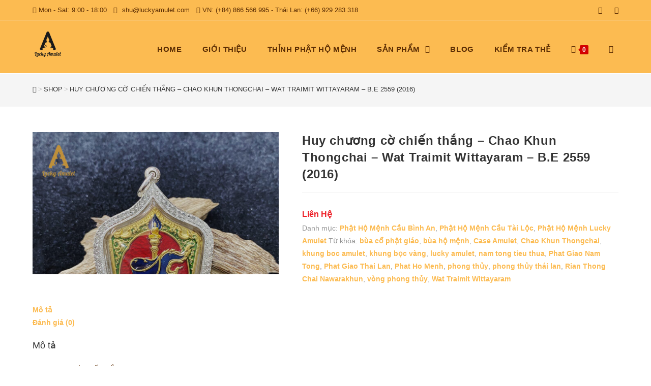

--- FILE ---
content_type: text/html; charset=UTF-8
request_url: https://luckyamulet.com/product/huy-chuong-co-chien-thang-chao-khun-thongchai-wat-traimit-wittayaram-b-e-2559-2016/
body_size: 31649
content:

<!DOCTYPE html>
<html class="html" lang="vi-VN" itemscope itemtype="http://schema.org/WebPage">
<head>
	<meta charset="UTF-8">
	<link rel="profile" href="https://gmpg.org/xfn/11">

	<style media="not all">@font-face{font-display:swap;font-family:Roboto;font-style:italic;font-weight:100;src:url(https://fonts.gstatic.com/s/roboto/v20/KFOiCnqEu92Fr1Mu51QrEz0dL_nz.woff2) format('woff2');unicode-range:U+0460-052F,U+1C80-1C88,U+20B4,U+2DE0-2DFF,U+A640-A69F,U+FE2E-FE2F}@font-face{font-display:swap;font-family:Roboto;font-style:italic;font-weight:100;src:url(https://fonts.gstatic.com/s/roboto/v20/KFOiCnqEu92Fr1Mu51QrEzQdL_nz.woff2) format('woff2');unicode-range:U+0400-045F,U+0490-0491,U+04B0-04B1,U+2116}@font-face{font-display:swap;font-family:Roboto;font-style:italic;font-weight:100;src:url(https://fonts.gstatic.com/s/roboto/v20/KFOiCnqEu92Fr1Mu51QrEzwdL_nz.woff2) format('woff2');unicode-range:U+1F00-1FFF}@font-face{font-display:swap;font-family:Roboto;font-style:italic;font-weight:100;src:url(https://fonts.gstatic.com/s/roboto/v20/KFOiCnqEu92Fr1Mu51QrEzMdL_nz.woff2) format('woff2');unicode-range:U+0370-03FF}@font-face{font-display:swap;font-family:Roboto;font-style:italic;font-weight:100;src:url(https://fonts.gstatic.com/s/roboto/v20/KFOiCnqEu92Fr1Mu51QrEz8dL_nz.woff2) format('woff2');unicode-range:U+0102-0103,U+0110-0111,U+0128-0129,U+0168-0169,U+01A0-01A1,U+01AF-01B0,U+1EA0-1EF9,U+20AB}@font-face{font-display:swap;font-family:Roboto;font-style:italic;font-weight:100;src:url(https://fonts.gstatic.com/s/roboto/v20/KFOiCnqEu92Fr1Mu51QrEz4dL_nz.woff2) format('woff2');unicode-range:U+0100-024F,U+0259,U+1E00-1EFF,U+2020,U+20A0-20AB,U+20AD-20CF,U+2113,U+2C60-2C7F,U+A720-A7FF}@font-face{font-display:swap;font-family:Roboto;font-style:italic;font-weight:100;src:url(https://fonts.gstatic.com/s/roboto/v20/KFOiCnqEu92Fr1Mu51QrEzAdLw.woff2) format('woff2');unicode-range:U+0000-00FF,U+0131,U+0152-0153,U+02BB-02BC,U+02C6,U+02DA,U+02DC,U+2000-206F,U+2074,U+20AC,U+2122,U+2191,U+2193,U+2212,U+2215,U+FEFF,U+FFFD}@font-face{font-display:swap;font-family:Roboto;font-style:italic;font-weight:300;src:url(https://fonts.gstatic.com/s/roboto/v20/KFOjCnqEu92Fr1Mu51TjASc3CsTKlA.woff2) format('woff2');unicode-range:U+0460-052F,U+1C80-1C88,U+20B4,U+2DE0-2DFF,U+A640-A69F,U+FE2E-FE2F}@font-face{font-display:swap;font-family:Roboto;font-style:italic;font-weight:300;src:url(https://fonts.gstatic.com/s/roboto/v20/KFOjCnqEu92Fr1Mu51TjASc-CsTKlA.woff2) format('woff2');unicode-range:U+0400-045F,U+0490-0491,U+04B0-04B1,U+2116}@font-face{font-display:swap;font-family:Roboto;font-style:italic;font-weight:300;src:url(https://fonts.gstatic.com/s/roboto/v20/KFOjCnqEu92Fr1Mu51TjASc2CsTKlA.woff2) format('woff2');unicode-range:U+1F00-1FFF}@font-face{font-display:swap;font-family:Roboto;font-style:italic;font-weight:300;src:url(https://fonts.gstatic.com/s/roboto/v20/KFOjCnqEu92Fr1Mu51TjASc5CsTKlA.woff2) format('woff2');unicode-range:U+0370-03FF}@font-face{font-display:swap;font-family:Roboto;font-style:italic;font-weight:300;src:url(https://fonts.gstatic.com/s/roboto/v20/KFOjCnqEu92Fr1Mu51TjASc1CsTKlA.woff2) format('woff2');unicode-range:U+0102-0103,U+0110-0111,U+0128-0129,U+0168-0169,U+01A0-01A1,U+01AF-01B0,U+1EA0-1EF9,U+20AB}@font-face{font-display:swap;font-family:Roboto;font-style:italic;font-weight:300;src:url(https://fonts.gstatic.com/s/roboto/v20/KFOjCnqEu92Fr1Mu51TjASc0CsTKlA.woff2) format('woff2');unicode-range:U+0100-024F,U+0259,U+1E00-1EFF,U+2020,U+20A0-20AB,U+20AD-20CF,U+2113,U+2C60-2C7F,U+A720-A7FF}@font-face{font-display:swap;font-family:Roboto;font-style:italic;font-weight:300;src:url(https://fonts.gstatic.com/s/roboto/v20/KFOjCnqEu92Fr1Mu51TjASc6CsQ.woff2) format('woff2');unicode-range:U+0000-00FF,U+0131,U+0152-0153,U+02BB-02BC,U+02C6,U+02DA,U+02DC,U+2000-206F,U+2074,U+20AC,U+2122,U+2191,U+2193,U+2212,U+2215,U+FEFF,U+FFFD}@font-face{font-display:swap;font-family:Roboto;font-style:italic;font-weight:400;src:url(https://fonts.gstatic.com/s/roboto/v20/KFOkCnqEu92Fr1Mu51xFIzIFKw.woff2) format('woff2');unicode-range:U+0460-052F,U+1C80-1C88,U+20B4,U+2DE0-2DFF,U+A640-A69F,U+FE2E-FE2F}@font-face{font-display:swap;font-family:Roboto;font-style:italic;font-weight:400;src:url(https://fonts.gstatic.com/s/roboto/v20/KFOkCnqEu92Fr1Mu51xMIzIFKw.woff2) format('woff2');unicode-range:U+0400-045F,U+0490-0491,U+04B0-04B1,U+2116}@font-face{font-display:swap;font-family:Roboto;font-style:italic;font-weight:400;src:url(https://fonts.gstatic.com/s/roboto/v20/KFOkCnqEu92Fr1Mu51xEIzIFKw.woff2) format('woff2');unicode-range:U+1F00-1FFF}@font-face{font-display:swap;font-family:Roboto;font-style:italic;font-weight:400;src:url(https://fonts.gstatic.com/s/roboto/v20/KFOkCnqEu92Fr1Mu51xLIzIFKw.woff2) format('woff2');unicode-range:U+0370-03FF}@font-face{font-display:swap;font-family:Roboto;font-style:italic;font-weight:400;src:url(https://fonts.gstatic.com/s/roboto/v20/KFOkCnqEu92Fr1Mu51xHIzIFKw.woff2) format('woff2');unicode-range:U+0102-0103,U+0110-0111,U+0128-0129,U+0168-0169,U+01A0-01A1,U+01AF-01B0,U+1EA0-1EF9,U+20AB}@font-face{font-display:swap;font-family:Roboto;font-style:italic;font-weight:400;src:url(https://fonts.gstatic.com/s/roboto/v20/KFOkCnqEu92Fr1Mu51xGIzIFKw.woff2) format('woff2');unicode-range:U+0100-024F,U+0259,U+1E00-1EFF,U+2020,U+20A0-20AB,U+20AD-20CF,U+2113,U+2C60-2C7F,U+A720-A7FF}@font-face{font-display:swap;font-family:Roboto;font-style:italic;font-weight:400;src:url(https://fonts.gstatic.com/s/roboto/v20/KFOkCnqEu92Fr1Mu51xIIzI.woff2) format('woff2');unicode-range:U+0000-00FF,U+0131,U+0152-0153,U+02BB-02BC,U+02C6,U+02DA,U+02DC,U+2000-206F,U+2074,U+20AC,U+2122,U+2191,U+2193,U+2212,U+2215,U+FEFF,U+FFFD}@font-face{font-display:swap;font-family:Roboto;font-style:italic;font-weight:500;src:url(https://fonts.gstatic.com/s/roboto/v20/KFOjCnqEu92Fr1Mu51S7ACc3CsTKlA.woff2) format('woff2');unicode-range:U+0460-052F,U+1C80-1C88,U+20B4,U+2DE0-2DFF,U+A640-A69F,U+FE2E-FE2F}@font-face{font-display:swap;font-family:Roboto;font-style:italic;font-weight:500;src:url(https://fonts.gstatic.com/s/roboto/v20/KFOjCnqEu92Fr1Mu51S7ACc-CsTKlA.woff2) format('woff2');unicode-range:U+0400-045F,U+0490-0491,U+04B0-04B1,U+2116}@font-face{font-display:swap;font-family:Roboto;font-style:italic;font-weight:500;src:url(https://fonts.gstatic.com/s/roboto/v20/KFOjCnqEu92Fr1Mu51S7ACc2CsTKlA.woff2) format('woff2');unicode-range:U+1F00-1FFF}@font-face{font-display:swap;font-family:Roboto;font-style:italic;font-weight:500;src:url(https://fonts.gstatic.com/s/roboto/v20/KFOjCnqEu92Fr1Mu51S7ACc5CsTKlA.woff2) format('woff2');unicode-range:U+0370-03FF}@font-face{font-display:swap;font-family:Roboto;font-style:italic;font-weight:500;src:url(https://fonts.gstatic.com/s/roboto/v20/KFOjCnqEu92Fr1Mu51S7ACc1CsTKlA.woff2) format('woff2');unicode-range:U+0102-0103,U+0110-0111,U+0128-0129,U+0168-0169,U+01A0-01A1,U+01AF-01B0,U+1EA0-1EF9,U+20AB}@font-face{font-display:swap;font-family:Roboto;font-style:italic;font-weight:500;src:url(https://fonts.gstatic.com/s/roboto/v20/KFOjCnqEu92Fr1Mu51S7ACc0CsTKlA.woff2) format('woff2');unicode-range:U+0100-024F,U+0259,U+1E00-1EFF,U+2020,U+20A0-20AB,U+20AD-20CF,U+2113,U+2C60-2C7F,U+A720-A7FF}@font-face{font-display:swap;font-family:Roboto;font-style:italic;font-weight:500;src:url(https://fonts.gstatic.com/s/roboto/v20/KFOjCnqEu92Fr1Mu51S7ACc6CsQ.woff2) format('woff2');unicode-range:U+0000-00FF,U+0131,U+0152-0153,U+02BB-02BC,U+02C6,U+02DA,U+02DC,U+2000-206F,U+2074,U+20AC,U+2122,U+2191,U+2193,U+2212,U+2215,U+FEFF,U+FFFD}@font-face{font-display:swap;font-family:Roboto;font-style:italic;font-weight:700;src:url(https://fonts.gstatic.com/s/roboto/v20/KFOjCnqEu92Fr1Mu51TzBic3CsTKlA.woff2) format('woff2');unicode-range:U+0460-052F,U+1C80-1C88,U+20B4,U+2DE0-2DFF,U+A640-A69F,U+FE2E-FE2F}@font-face{font-display:swap;font-family:Roboto;font-style:italic;font-weight:700;src:url(https://fonts.gstatic.com/s/roboto/v20/KFOjCnqEu92Fr1Mu51TzBic-CsTKlA.woff2) format('woff2');unicode-range:U+0400-045F,U+0490-0491,U+04B0-04B1,U+2116}@font-face{font-display:swap;font-family:Roboto;font-style:italic;font-weight:700;src:url(https://fonts.gstatic.com/s/roboto/v20/KFOjCnqEu92Fr1Mu51TzBic2CsTKlA.woff2) format('woff2');unicode-range:U+1F00-1FFF}@font-face{font-display:swap;font-family:Roboto;font-style:italic;font-weight:700;src:url(https://fonts.gstatic.com/s/roboto/v20/KFOjCnqEu92Fr1Mu51TzBic5CsTKlA.woff2) format('woff2');unicode-range:U+0370-03FF}@font-face{font-display:swap;font-family:Roboto;font-style:italic;font-weight:700;src:url(https://fonts.gstatic.com/s/roboto/v20/KFOjCnqEu92Fr1Mu51TzBic1CsTKlA.woff2) format('woff2');unicode-range:U+0102-0103,U+0110-0111,U+0128-0129,U+0168-0169,U+01A0-01A1,U+01AF-01B0,U+1EA0-1EF9,U+20AB}@font-face{font-display:swap;font-family:Roboto;font-style:italic;font-weight:700;src:url(https://fonts.gstatic.com/s/roboto/v20/KFOjCnqEu92Fr1Mu51TzBic0CsTKlA.woff2) format('woff2');unicode-range:U+0100-024F,U+0259,U+1E00-1EFF,U+2020,U+20A0-20AB,U+20AD-20CF,U+2113,U+2C60-2C7F,U+A720-A7FF}@font-face{font-display:swap;font-family:Roboto;font-style:italic;font-weight:700;src:url(https://fonts.gstatic.com/s/roboto/v20/KFOjCnqEu92Fr1Mu51TzBic6CsQ.woff2) format('woff2');unicode-range:U+0000-00FF,U+0131,U+0152-0153,U+02BB-02BC,U+02C6,U+02DA,U+02DC,U+2000-206F,U+2074,U+20AC,U+2122,U+2191,U+2193,U+2212,U+2215,U+FEFF,U+FFFD}@font-face{font-display:swap;font-family:Roboto;font-style:italic;font-weight:900;src:url(https://fonts.gstatic.com/s/roboto/v20/KFOjCnqEu92Fr1Mu51TLBCc3CsTKlA.woff2) format('woff2');unicode-range:U+0460-052F,U+1C80-1C88,U+20B4,U+2DE0-2DFF,U+A640-A69F,U+FE2E-FE2F}@font-face{font-display:swap;font-family:Roboto;font-style:italic;font-weight:900;src:url(https://fonts.gstatic.com/s/roboto/v20/KFOjCnqEu92Fr1Mu51TLBCc-CsTKlA.woff2) format('woff2');unicode-range:U+0400-045F,U+0490-0491,U+04B0-04B1,U+2116}@font-face{font-display:swap;font-family:Roboto;font-style:italic;font-weight:900;src:url(https://fonts.gstatic.com/s/roboto/v20/KFOjCnqEu92Fr1Mu51TLBCc2CsTKlA.woff2) format('woff2');unicode-range:U+1F00-1FFF}@font-face{font-display:swap;font-family:Roboto;font-style:italic;font-weight:900;src:url(https://fonts.gstatic.com/s/roboto/v20/KFOjCnqEu92Fr1Mu51TLBCc5CsTKlA.woff2) format('woff2');unicode-range:U+0370-03FF}@font-face{font-display:swap;font-family:Roboto;font-style:italic;font-weight:900;src:url(https://fonts.gstatic.com/s/roboto/v20/KFOjCnqEu92Fr1Mu51TLBCc1CsTKlA.woff2) format('woff2');unicode-range:U+0102-0103,U+0110-0111,U+0128-0129,U+0168-0169,U+01A0-01A1,U+01AF-01B0,U+1EA0-1EF9,U+20AB}@font-face{font-display:swap;font-family:Roboto;font-style:italic;font-weight:900;src:url(https://fonts.gstatic.com/s/roboto/v20/KFOjCnqEu92Fr1Mu51TLBCc0CsTKlA.woff2) format('woff2');unicode-range:U+0100-024F,U+0259,U+1E00-1EFF,U+2020,U+20A0-20AB,U+20AD-20CF,U+2113,U+2C60-2C7F,U+A720-A7FF}@font-face{font-display:swap;font-family:Roboto;font-style:italic;font-weight:900;src:url(https://fonts.gstatic.com/s/roboto/v20/KFOjCnqEu92Fr1Mu51TLBCc6CsQ.woff2) format('woff2');unicode-range:U+0000-00FF,U+0131,U+0152-0153,U+02BB-02BC,U+02C6,U+02DA,U+02DC,U+2000-206F,U+2074,U+20AC,U+2122,U+2191,U+2193,U+2212,U+2215,U+FEFF,U+FFFD}@font-face{font-display:swap;font-family:Roboto;font-style:normal;font-weight:100;src:url(https://fonts.gstatic.com/s/roboto/v20/KFOkCnqEu92Fr1MmgVxFIzIFKw.woff2) format('woff2');unicode-range:U+0460-052F,U+1C80-1C88,U+20B4,U+2DE0-2DFF,U+A640-A69F,U+FE2E-FE2F}@font-face{font-display:swap;font-family:Roboto;font-style:normal;font-weight:100;src:url(https://fonts.gstatic.com/s/roboto/v20/KFOkCnqEu92Fr1MmgVxMIzIFKw.woff2) format('woff2');unicode-range:U+0400-045F,U+0490-0491,U+04B0-04B1,U+2116}@font-face{font-display:swap;font-family:Roboto;font-style:normal;font-weight:100;src:url(https://fonts.gstatic.com/s/roboto/v20/KFOkCnqEu92Fr1MmgVxEIzIFKw.woff2) format('woff2');unicode-range:U+1F00-1FFF}@font-face{font-display:swap;font-family:Roboto;font-style:normal;font-weight:100;src:url(https://fonts.gstatic.com/s/roboto/v20/KFOkCnqEu92Fr1MmgVxLIzIFKw.woff2) format('woff2');unicode-range:U+0370-03FF}@font-face{font-display:swap;font-family:Roboto;font-style:normal;font-weight:100;src:url(https://fonts.gstatic.com/s/roboto/v20/KFOkCnqEu92Fr1MmgVxHIzIFKw.woff2) format('woff2');unicode-range:U+0102-0103,U+0110-0111,U+0128-0129,U+0168-0169,U+01A0-01A1,U+01AF-01B0,U+1EA0-1EF9,U+20AB}@font-face{font-display:swap;font-family:Roboto;font-style:normal;font-weight:100;src:url(https://fonts.gstatic.com/s/roboto/v20/KFOkCnqEu92Fr1MmgVxGIzIFKw.woff2) format('woff2');unicode-range:U+0100-024F,U+0259,U+1E00-1EFF,U+2020,U+20A0-20AB,U+20AD-20CF,U+2113,U+2C60-2C7F,U+A720-A7FF}@font-face{font-display:swap;font-family:Roboto;font-style:normal;font-weight:100;src:url(https://fonts.gstatic.com/s/roboto/v20/KFOkCnqEu92Fr1MmgVxIIzI.woff2) format('woff2');unicode-range:U+0000-00FF,U+0131,U+0152-0153,U+02BB-02BC,U+02C6,U+02DA,U+02DC,U+2000-206F,U+2074,U+20AC,U+2122,U+2191,U+2193,U+2212,U+2215,U+FEFF,U+FFFD}@font-face{font-display:swap;font-family:Roboto;font-style:normal;font-weight:300;src:url(https://fonts.gstatic.com/s/roboto/v20/KFOlCnqEu92Fr1MmSU5fCRc4EsA.woff2) format('woff2');unicode-range:U+0460-052F,U+1C80-1C88,U+20B4,U+2DE0-2DFF,U+A640-A69F,U+FE2E-FE2F}@font-face{font-display:swap;font-family:Roboto;font-style:normal;font-weight:300;src:url(https://fonts.gstatic.com/s/roboto/v20/KFOlCnqEu92Fr1MmSU5fABc4EsA.woff2) format('woff2');unicode-range:U+0400-045F,U+0490-0491,U+04B0-04B1,U+2116}@font-face{font-display:swap;font-family:Roboto;font-style:normal;font-weight:300;src:url(https://fonts.gstatic.com/s/roboto/v20/KFOlCnqEu92Fr1MmSU5fCBc4EsA.woff2) format('woff2');unicode-range:U+1F00-1FFF}@font-face{font-display:swap;font-family:Roboto;font-style:normal;font-weight:300;src:url(https://fonts.gstatic.com/s/roboto/v20/KFOlCnqEu92Fr1MmSU5fBxc4EsA.woff2) format('woff2');unicode-range:U+0370-03FF}@font-face{font-display:swap;font-family:Roboto;font-style:normal;font-weight:300;src:url(https://fonts.gstatic.com/s/roboto/v20/KFOlCnqEu92Fr1MmSU5fCxc4EsA.woff2) format('woff2');unicode-range:U+0102-0103,U+0110-0111,U+0128-0129,U+0168-0169,U+01A0-01A1,U+01AF-01B0,U+1EA0-1EF9,U+20AB}@font-face{font-display:swap;font-family:Roboto;font-style:normal;font-weight:300;src:url(https://fonts.gstatic.com/s/roboto/v20/KFOlCnqEu92Fr1MmSU5fChc4EsA.woff2) format('woff2');unicode-range:U+0100-024F,U+0259,U+1E00-1EFF,U+2020,U+20A0-20AB,U+20AD-20CF,U+2113,U+2C60-2C7F,U+A720-A7FF}@font-face{font-display:swap;font-family:Roboto;font-style:normal;font-weight:300;src:url(https://fonts.gstatic.com/s/roboto/v20/KFOlCnqEu92Fr1MmSU5fBBc4.woff2) format('woff2');unicode-range:U+0000-00FF,U+0131,U+0152-0153,U+02BB-02BC,U+02C6,U+02DA,U+02DC,U+2000-206F,U+2074,U+20AC,U+2122,U+2191,U+2193,U+2212,U+2215,U+FEFF,U+FFFD}@font-face{font-display:swap;font-family:Roboto;font-style:normal;font-weight:400;src:url(https://fonts.gstatic.com/s/roboto/v20/KFOmCnqEu92Fr1Mu72xKOzY.woff2) format('woff2');unicode-range:U+0460-052F,U+1C80-1C88,U+20B4,U+2DE0-2DFF,U+A640-A69F,U+FE2E-FE2F}@font-face{font-display:swap;font-family:Roboto;font-style:normal;font-weight:400;src:url(https://fonts.gstatic.com/s/roboto/v20/KFOmCnqEu92Fr1Mu5mxKOzY.woff2) format('woff2');unicode-range:U+0400-045F,U+0490-0491,U+04B0-04B1,U+2116}@font-face{font-display:swap;font-family:Roboto;font-style:normal;font-weight:400;src:url(https://fonts.gstatic.com/s/roboto/v20/KFOmCnqEu92Fr1Mu7mxKOzY.woff2) format('woff2');unicode-range:U+1F00-1FFF}@font-face{font-display:swap;font-family:Roboto;font-style:normal;font-weight:400;src:url(https://fonts.gstatic.com/s/roboto/v20/KFOmCnqEu92Fr1Mu4WxKOzY.woff2) format('woff2');unicode-range:U+0370-03FF}@font-face{font-display:swap;font-family:Roboto;font-style:normal;font-weight:400;src:url(https://fonts.gstatic.com/s/roboto/v20/KFOmCnqEu92Fr1Mu7WxKOzY.woff2) format('woff2');unicode-range:U+0102-0103,U+0110-0111,U+0128-0129,U+0168-0169,U+01A0-01A1,U+01AF-01B0,U+1EA0-1EF9,U+20AB}@font-face{font-display:swap;font-family:Roboto;font-style:normal;font-weight:400;src:url(https://fonts.gstatic.com/s/roboto/v20/KFOmCnqEu92Fr1Mu7GxKOzY.woff2) format('woff2');unicode-range:U+0100-024F,U+0259,U+1E00-1EFF,U+2020,U+20A0-20AB,U+20AD-20CF,U+2113,U+2C60-2C7F,U+A720-A7FF}@font-face{font-display:swap;font-family:Roboto;font-style:normal;font-weight:400;src:url(https://fonts.gstatic.com/s/roboto/v20/KFOmCnqEu92Fr1Mu4mxK.woff2) format('woff2');unicode-range:U+0000-00FF,U+0131,U+0152-0153,U+02BB-02BC,U+02C6,U+02DA,U+02DC,U+2000-206F,U+2074,U+20AC,U+2122,U+2191,U+2193,U+2212,U+2215,U+FEFF,U+FFFD}@font-face{font-display:swap;font-family:Roboto;font-style:normal;font-weight:500;src:url(https://fonts.gstatic.com/s/roboto/v20/KFOlCnqEu92Fr1MmEU9fCRc4EsA.woff2) format('woff2');unicode-range:U+0460-052F,U+1C80-1C88,U+20B4,U+2DE0-2DFF,U+A640-A69F,U+FE2E-FE2F}@font-face{font-display:swap;font-family:Roboto;font-style:normal;font-weight:500;src:url(https://fonts.gstatic.com/s/roboto/v20/KFOlCnqEu92Fr1MmEU9fABc4EsA.woff2) format('woff2');unicode-range:U+0400-045F,U+0490-0491,U+04B0-04B1,U+2116}@font-face{font-display:swap;font-family:Roboto;font-style:normal;font-weight:500;src:url(https://fonts.gstatic.com/s/roboto/v20/KFOlCnqEu92Fr1MmEU9fCBc4EsA.woff2) format('woff2');unicode-range:U+1F00-1FFF}@font-face{font-display:swap;font-family:Roboto;font-style:normal;font-weight:500;src:url(https://fonts.gstatic.com/s/roboto/v20/KFOlCnqEu92Fr1MmEU9fBxc4EsA.woff2) format('woff2');unicode-range:U+0370-03FF}@font-face{font-display:swap;font-family:Roboto;font-style:normal;font-weight:500;src:url(https://fonts.gstatic.com/s/roboto/v20/KFOlCnqEu92Fr1MmEU9fCxc4EsA.woff2) format('woff2');unicode-range:U+0102-0103,U+0110-0111,U+0128-0129,U+0168-0169,U+01A0-01A1,U+01AF-01B0,U+1EA0-1EF9,U+20AB}@font-face{font-display:swap;font-family:Roboto;font-style:normal;font-weight:500;src:url(https://fonts.gstatic.com/s/roboto/v20/KFOlCnqEu92Fr1MmEU9fChc4EsA.woff2) format('woff2');unicode-range:U+0100-024F,U+0259,U+1E00-1EFF,U+2020,U+20A0-20AB,U+20AD-20CF,U+2113,U+2C60-2C7F,U+A720-A7FF}@font-face{font-display:swap;font-family:Roboto;font-style:normal;font-weight:500;src:url(https://fonts.gstatic.com/s/roboto/v20/KFOlCnqEu92Fr1MmEU9fBBc4.woff2) format('woff2');unicode-range:U+0000-00FF,U+0131,U+0152-0153,U+02BB-02BC,U+02C6,U+02DA,U+02DC,U+2000-206F,U+2074,U+20AC,U+2122,U+2191,U+2193,U+2212,U+2215,U+FEFF,U+FFFD}@font-face{font-display:swap;font-family:Roboto;font-style:normal;font-weight:700;src:url(https://fonts.gstatic.com/s/roboto/v20/KFOlCnqEu92Fr1MmWUlfCRc4EsA.woff2) format('woff2');unicode-range:U+0460-052F,U+1C80-1C88,U+20B4,U+2DE0-2DFF,U+A640-A69F,U+FE2E-FE2F}@font-face{font-display:swap;font-family:Roboto;font-style:normal;font-weight:700;src:url(https://fonts.gstatic.com/s/roboto/v20/KFOlCnqEu92Fr1MmWUlfABc4EsA.woff2) format('woff2');unicode-range:U+0400-045F,U+0490-0491,U+04B0-04B1,U+2116}@font-face{font-display:swap;font-family:Roboto;font-style:normal;font-weight:700;src:url(https://fonts.gstatic.com/s/roboto/v20/KFOlCnqEu92Fr1MmWUlfCBc4EsA.woff2) format('woff2');unicode-range:U+1F00-1FFF}@font-face{font-display:swap;font-family:Roboto;font-style:normal;font-weight:700;src:url(https://fonts.gstatic.com/s/roboto/v20/KFOlCnqEu92Fr1MmWUlfBxc4EsA.woff2) format('woff2');unicode-range:U+0370-03FF}@font-face{font-display:swap;font-family:Roboto;font-style:normal;font-weight:700;src:url(https://fonts.gstatic.com/s/roboto/v20/KFOlCnqEu92Fr1MmWUlfCxc4EsA.woff2) format('woff2');unicode-range:U+0102-0103,U+0110-0111,U+0128-0129,U+0168-0169,U+01A0-01A1,U+01AF-01B0,U+1EA0-1EF9,U+20AB}@font-face{font-display:swap;font-family:Roboto;font-style:normal;font-weight:700;src:url(https://fonts.gstatic.com/s/roboto/v20/KFOlCnqEu92Fr1MmWUlfChc4EsA.woff2) format('woff2');unicode-range:U+0100-024F,U+0259,U+1E00-1EFF,U+2020,U+20A0-20AB,U+20AD-20CF,U+2113,U+2C60-2C7F,U+A720-A7FF}@font-face{font-display:swap;font-family:Roboto;font-style:normal;font-weight:700;src:url(https://fonts.gstatic.com/s/roboto/v20/KFOlCnqEu92Fr1MmWUlfBBc4.woff2) format('woff2');unicode-range:U+0000-00FF,U+0131,U+0152-0153,U+02BB-02BC,U+02C6,U+02DA,U+02DC,U+2000-206F,U+2074,U+20AC,U+2122,U+2191,U+2193,U+2212,U+2215,U+FEFF,U+FFFD}@font-face{font-display:swap;font-family:Roboto;font-style:normal;font-weight:900;src:url(https://fonts.gstatic.com/s/roboto/v20/KFOlCnqEu92Fr1MmYUtfCRc4EsA.woff2) format('woff2');unicode-range:U+0460-052F,U+1C80-1C88,U+20B4,U+2DE0-2DFF,U+A640-A69F,U+FE2E-FE2F}@font-face{font-display:swap;font-family:Roboto;font-style:normal;font-weight:900;src:url(https://fonts.gstatic.com/s/roboto/v20/KFOlCnqEu92Fr1MmYUtfABc4EsA.woff2) format('woff2');unicode-range:U+0400-045F,U+0490-0491,U+04B0-04B1,U+2116}@font-face{font-display:swap;font-family:Roboto;font-style:normal;font-weight:900;src:url(https://fonts.gstatic.com/s/roboto/v20/KFOlCnqEu92Fr1MmYUtfCBc4EsA.woff2) format('woff2');unicode-range:U+1F00-1FFF}@font-face{font-display:swap;font-family:Roboto;font-style:normal;font-weight:900;src:url(https://fonts.gstatic.com/s/roboto/v20/KFOlCnqEu92Fr1MmYUtfBxc4EsA.woff2) format('woff2');unicode-range:U+0370-03FF}@font-face{font-display:swap;font-family:Roboto;font-style:normal;font-weight:900;src:url(https://fonts.gstatic.com/s/roboto/v20/KFOlCnqEu92Fr1MmYUtfCxc4EsA.woff2) format('woff2');unicode-range:U+0102-0103,U+0110-0111,U+0128-0129,U+0168-0169,U+01A0-01A1,U+01AF-01B0,U+1EA0-1EF9,U+20AB}@font-face{font-display:swap;font-family:Roboto;font-style:normal;font-weight:900;src:url(https://fonts.gstatic.com/s/roboto/v20/KFOlCnqEu92Fr1MmYUtfChc4EsA.woff2) format('woff2');unicode-range:U+0100-024F,U+0259,U+1E00-1EFF,U+2020,U+20A0-20AB,U+20AD-20CF,U+2113,U+2C60-2C7F,U+A720-A7FF}@font-face{font-display:swap;font-family:Roboto;font-style:normal;font-weight:900;src:url(https://fonts.gstatic.com/s/roboto/v20/KFOlCnqEu92Fr1MmYUtfBBc4.woff2) format('woff2');unicode-range:U+0000-00FF,U+0131,U+0152-0153,U+02BB-02BC,U+02C6,U+02DA,U+02DC,U+2000-206F,U+2074,U+20AC,U+2122,U+2191,U+2193,U+2212,U+2215,U+FEFF,U+FFFD}@font-face{font-family:"Font Awesome 5 Brands";font-style:normal;font-weight:400;font-display:swap;src:url(https://luckyamulet.com/wp-content/themes/oceanwp/assets/fonts/fontawesome/css/../webfonts/fa-brands-400.eot);src:url(https://luckyamulet.com/wp-content/themes/oceanwp/assets/fonts/fontawesome/css/../webfonts/fa-brands-400.eot?#iefix) format("embedded-opentype"),url(https://luckyamulet.com/wp-content/themes/oceanwp/assets/fonts/fontawesome/css/../webfonts/fa-brands-400.woff2) format("woff2"),url(https://luckyamulet.com/wp-content/themes/oceanwp/assets/fonts/fontawesome/css/../webfonts/fa-brands-400.woff) format("woff"),url(https://luckyamulet.com/wp-content/themes/oceanwp/assets/fonts/fontawesome/css/../webfonts/fa-brands-400.ttf) format("truetype"),url(https://luckyamulet.com/wp-content/themes/oceanwp/assets/fonts/fontawesome/css/../webfonts/fa-brands-400.svg#fontawesome) format("svg")}@font-face{font-family:"Font Awesome 5 Free";font-style:normal;font-weight:400;font-display:swap;src:url(https://luckyamulet.com/wp-content/themes/oceanwp/assets/fonts/fontawesome/css/../webfonts/fa-regular-400.eot);src:url(https://luckyamulet.com/wp-content/themes/oceanwp/assets/fonts/fontawesome/css/../webfonts/fa-regular-400.eot?#iefix) format("embedded-opentype"),url(https://luckyamulet.com/wp-content/themes/oceanwp/assets/fonts/fontawesome/css/../webfonts/fa-regular-400.woff2) format("woff2"),url(https://luckyamulet.com/wp-content/themes/oceanwp/assets/fonts/fontawesome/css/../webfonts/fa-regular-400.woff) format("woff"),url(https://luckyamulet.com/wp-content/themes/oceanwp/assets/fonts/fontawesome/css/../webfonts/fa-regular-400.ttf) format("truetype"),url(https://luckyamulet.com/wp-content/themes/oceanwp/assets/fonts/fontawesome/css/../webfonts/fa-regular-400.svg#fontawesome) format("svg")}@font-face{font-family:"Font Awesome 5 Free";font-style:normal;font-weight:900;font-display:swap;src:url(https://luckyamulet.com/wp-content/themes/oceanwp/assets/fonts/fontawesome/css/../webfonts/fa-solid-900.eot);src:url(https://luckyamulet.com/wp-content/themes/oceanwp/assets/fonts/fontawesome/css/../webfonts/fa-solid-900.eot?#iefix) format("embedded-opentype"),url(https://luckyamulet.com/wp-content/themes/oceanwp/assets/fonts/fontawesome/css/../webfonts/fa-solid-900.woff2) format("woff2"),url(https://luckyamulet.com/wp-content/themes/oceanwp/assets/fonts/fontawesome/css/../webfonts/fa-solid-900.woff) format("woff"),url(https://luckyamulet.com/wp-content/themes/oceanwp/assets/fonts/fontawesome/css/../webfonts/fa-solid-900.ttf) format("truetype"),url(https://luckyamulet.com/wp-content/themes/oceanwp/assets/fonts/fontawesome/css/../webfonts/fa-solid-900.svg#fontawesome) format("svg")}@font-face{font-display:swap;font-family:simple-line-icons;src:url(https://luckyamulet.com/wp-content/themes/oceanwp/assets/css/third/../../fonts/simple-line-icons/Simple-Line-Icons.eot?v=2.4.0);src:url(https://luckyamulet.com/wp-content/themes/oceanwp/assets/css/third/../../fonts/simple-line-icons/Simple-Line-Icons.eot?v=2.4.0#iefix) format('embedded-opentype'),url(https://luckyamulet.com/wp-content/themes/oceanwp/assets/css/third/../../fonts/simple-line-icons/Simple-Line-Icons.woff2?v=2.4.0) format('woff2'),url(https://luckyamulet.com/wp-content/themes/oceanwp/assets/css/third/../../fonts/simple-line-icons/Simple-Line-Icons.ttf?v=2.4.0) format('truetype'),url(https://luckyamulet.com/wp-content/themes/oceanwp/assets/css/third/../../fonts/simple-line-icons/Simple-Line-Icons.woff?v=2.4.0) format('woff'),url(https://luckyamulet.com/wp-content/themes/oceanwp/assets/css/third/../../fonts/simple-line-icons/Simple-Line-Icons.svg?v=2.4.0#simple-line-icons) format('svg');font-weight:400;font-style:normal}</style><style id="critical-css" name="single-product-product-fb4dd0828a488b2c7fa3e0d44309d796">@charset "UTF-8";button.pswp__button{box-shadow:none!important;}button.pswp__button,button.pswp__button--arrow--left::before,button.pswp__button--arrow--right::before{background-color:transparent!important}button.pswp__button--arrow--left,button.pswp__button--arrow--right{background-image:none!important}.pswp{display:none;position:absolute;width:100%;height:100%;left:0;top:0;overflow:hidden;-ms-touch-action:none;touch-action:none;z-index:1500;-webkit-text-size-adjust:100%;-webkit-backface-visibility:hidden;outline:0}.pswp *{-webkit-box-sizing:border-box;box-sizing:border-box}.pswp__bg{position:absolute;left:0;top:0;width:100%;height:100%;background:#000;opacity:0;-webkit-transform:translateZ(0);transform:translateZ(0);-webkit-backface-visibility:hidden;will-change:opacity}.pswp__scroll-wrap{position:absolute;left:0;top:0;width:100%;height:100%;overflow:hidden}.pswp__container{-ms-touch-action:none;touch-action:none;position:absolute;left:0;right:0;top:0;bottom:0}.pswp__container{-webkit-touch-callout:none}.pswp__bg{will-change:opacity}.pswp__container{-webkit-backface-visibility:hidden}.pswp__item{position:absolute;left:0;right:0;top:0;bottom:0;overflow:hidden}.pswp__button{width:44px;height:44px;position:relative;background:0 0;overflow:visible;-webkit-appearance:none;display:block;border:0;padding:0;margin:0;float:right;opacity:.75;-webkit-box-shadow:none;box-shadow:none}.pswp__button::-moz-focus-inner{padding:0;border:0}.pswp__button,.pswp__button--arrow--left:before,.pswp__button--arrow--right:before{width:44px;height:44px}.pswp__button--close{background-position:0 -44px}.pswp__button--share{background-position:-44px -44px}.pswp__button--fs{display:none}.pswp__button--zoom{display:none;background-position:-88px 0}.pswp__button--arrow--left,.pswp__button--arrow--right{background:0 0;top:50%;margin-top:-50px;width:70px;height:100px;position:absolute}.pswp__button--arrow--left{left:0}.pswp__button--arrow--right{right:0}.pswp__button--arrow--left:before,.pswp__button--arrow--right:before{content:'';top:35px;background-color:rgba(0,0,0,.3);height:30px;width:32px;position:absolute}.pswp__button--arrow--left:before{left:6px;background-position:-138px -44px}.pswp__button--arrow--right:before{right:6px;background-position:-94px -44px}.pswp__share-modal{display:block;background:rgba(0,0,0,.5);width:100%;height:100%;top:0;left:0;padding:10px;position:absolute;z-index:1600;opacity:0;-webkit-backface-visibility:hidden;will-change:opacity}.pswp__share-modal--hidden{display:none}.pswp__share-tooltip{z-index:1620;position:absolute;background:#fff;top:56px;border-radius:2px;display:block;width:auto;right:44px;-webkit-box-shadow:0 2px 5px rgba(0,0,0,.25);box-shadow:0 2px 5px rgba(0,0,0,.25);-webkit-transform:translateY(6px);-ms-transform:translateY(6px);transform:translateY(6px);-webkit-backface-visibility:hidden;will-change:transform}.pswp__counter{position:absolute;left:0;top:0;height:44px;font-size:13px;line-height:44px;color:#fff;opacity:.75;padding:0 10px}.pswp__caption{position:absolute;left:0;bottom:0;width:100%;min-height:44px}.pswp__caption__center{text-align:left;max-width:420px;margin:0 auto;font-size:13px;padding:10px;line-height:20px;color:#ccc}.pswp__preloader{width:44px;height:44px;position:absolute;top:0;left:50%;margin-left:-22px;opacity:0;will-change:opacity;direction:ltr}.pswp__preloader__icn{width:20px;height:20px;margin:12px}@media screen and (max-width:1024px){.pswp__preloader{position:relative;left:auto;top:auto;margin:0;float:right}}.pswp__ui{-webkit-font-smoothing:auto;visibility:visible;opacity:1;z-index:1550}.pswp__top-bar{position:absolute;left:0;top:0;height:44px;width:100%}.pswp__caption,.pswp__top-bar{-webkit-backface-visibility:hidden;will-change:opacity}.pswp__caption,.pswp__top-bar{background-color:rgba(0,0,0,.5)}.pswp__ui--hidden .pswp__button--arrow--left,.pswp__ui--hidden .pswp__button--arrow--right,.pswp__ui--hidden .pswp__caption,.pswp__ui--hidden .pswp__top-bar{opacity:.001}.lazy{opacity:0;background-size:auto!important;min-height:20px;min-width:20px}img{aspect-ratio:attr(width)/attr(height)}.fa,.fab,.far,.fas{-moz-osx-font-smoothing:grayscale;-webkit-font-smoothing:antialiased;display:inline-block;font-style:normal;font-variant:normal;text-rendering:auto;line-height:1}.fa-angle-down:before{content:"\f107"}.fa-angle-left:before{content:"\f104"}.fa-angle-right:before{content:"\f105"}.fa-angle-up:before{content:"\f106"}.fa-bars:before{content:"\f0c9"}.fa-clock:before{content:"\f017"}.fa-envelope:before{content:"\f0e0"}.fa-facebook:before{content:"\f09a"}.fa-instagram:before{content:"\f16d"}.fa-phone-alt:before{content:"\f879"}.fab{font-family:"Font Awesome 5 Brands"}.far{font-weight:400}.fa,.far,.fas{font-family:"Font Awesome 5 Free"}.fa,.fas{font-weight:900}.icon-close,.icon-eye,.icon-handbag,.icon-home,.icon-magnifier{font-family:simple-line-icons;speak:none;font-style:normal;font-weight:400;font-variant:normal;text-transform:none;line-height:1;-webkit-font-smoothing:antialiased;-moz-osx-font-smoothing:grayscale}.icon-close:before{content:"\e082"}.icon-handbag:before{content:"\e035"}.icon-home:before{content:"\e069"}.icon-eye:before{content:"\e087"}.icon-magnifier:before{content:"\e090"}#htwlquick-viewmodal{position:fixed;left:0;top:0;width:100%;height:100%;display:flex;align-items:center;justify-content:center;z-index:99999;opacity:0;visibility:hidden;background-color:transparent;overflow-y:auto}#htwlquick-viewmodal .htcloseqv{background:0 0;color:#000;height:inherit;line-height:inherit;padding:0;position:absolute;right:5px;top:5px;display:none}#htwlquick-viewmodal .htwl-modal-dialog{max-width:960px;padding:35px;width:100%;position:relative;opacity:0;visibility:hidden;border-radius:10px}a,article,body,div,figure,form,h1,h2,header,html,i,iframe,img,li,nav,ol,p,small,span,ul{margin:0;padding:0;border:0;outline:0;font-size:100%;font:inherit;vertical-align:baseline;font-family:inherit;font-size:100%;font-style:inherit;font-weight:inherit}article,figure,header,nav{display:block}html{font-size:62.5%;overflow-y:scroll;-webkit-text-size-adjust:100%;-ms-text-size-adjust:100%}*,:after,:before{-webkit-box-sizing:border-box;-moz-box-sizing:border-box;box-sizing:border-box}a img{border:0}img{max-width:100%;height:auto}select{max-width:100%}html{-ms-overflow-x:hidden;overflow-x:hidden}body{font-family:"Open Sans",sans-serif;font-size:14px;line-height:1.8;color:#929292;-webkit-font-smoothing:antialiased;-moz-osx-font-smoothing:grayscale;overflow-wrap:break-word;word-wrap:break-word}body{background-color:#fff}i{font-style:italic}html{font-family:sans-serif;-ms-text-size-adjust:100%;-webkit-text-size-adjust:100%}body{margin:0}article,figure,header,main,nav{display:block}a{background-color:transparent}small{font-size:80%}img{border:0}button,input,select{color:inherit;font:inherit;margin:0}button{overflow:visible}button,select{text-transform:none}button{-webkit-appearance:button}button::-moz-focus-inner,input::-moz-focus-inner{border:0;padding:0}input{line-height:normal}input[type=search]::-webkit-search-cancel-button,input[type=search]::-webkit-search-decoration{-webkit-appearance:none}.container{width:1200px;max-width:90%;margin:0 auto}#wrap{position:relative}#main{position:relative}#main #content-wrap{padding-top:50px;padding-bottom:50px}.content-area{float:left;position:relative;width:72%;padding-right:30px;border-right-width:1px;border-style:solid;border-color:#f1f1f1}.content-full-width .content-area{width:100%!important;max-width:none!important;padding:0!important;border:0!important}@media only screen and (max-width:959px){.container{max-width:90%}.content-area{float:none!important;width:100%;margin-bottom:40px;border:0}body:not(.separate-layout) .content-area{padding:0!important}#main #content-wrap.container{width:auto!important}body.has-breadcrumbs .page-header-title{max-width:100%;width:100%}}img{max-width:100%;height:auto;vertical-align:middle}img[class*=attachment-]{height:auto}iframe{width:100%;max-width:100%}.sticky{font-size:inherit}.clr:after{content:'';display:block;visibility:hidden;clear:both;zoom:1;height:0}a{color:#333}h1,h2{font-weight:600;margin:0 0 20px;color:#333;line-height:1.4}h1{font-size:23px}h2{font-size:20px}p{margin:0 0 20px}ol,ul{margin:15px 0 15px 20px}ol{list-style-type:decimal}li ul{margin:0 0 0 25px}form input[type=search],form input[type=text],form select{display:inline-block;min-height:40px;width:100%;font-size:14px;line-height:1.8;padding:6px 12px;vertical-align:middle;background-color:transparent;color:#333;border:1px solid #ddd;-webkit-border-radius:3px;-moz-border-radius:3px;-ms-border-radius:3px;border-radius:3px}form select{padding-top:0!important;padding-bottom:0!important}input[type=search],input[type=text]{-webkit-appearance:none}input[type=search]::-webkit-search-cancel-button,input[type=search]::-webkit-search-decoration,input[type=search]::-webkit-search-results-button,input[type=search]::-webkit-search-results-decoration{display:none}select{width:100%;height:2.25em;min-height:auto;border:1px solid #ddd;background-color:#fff;padding:0 15px;margin:0}.button,button[type=submit]{display:inline-block;font-family:inherit;background-color:#13aff0;color:#fff;font-size:12px;font-weight:600;text-transform:uppercase;margin:0;padding:14px 20px;border:0;text-align:center;letter-spacing:.1em;line-height:1}button::-moz-focus-inner{padding:0;border:0}#top-bar-wrap{position:relative;background-color:#fff;font-size:12px;border-bottom:1px solid #f1f1f1;z-index:101}#top-bar{padding:8px 0}#top-bar-inner{position:relative}.top-bar-left{float:left}.top-bar-right{float:right}#top-bar-content>a{color:#555}#top-bar-social ul{margin:0;padding:0;list-style:none}#top-bar-social li{float:left}#top-bar-social li a{display:block;float:left;font-size:14px;color:#bbb;padding:0 6px}#top-bar-social.top-bar-right li:last-child a{padding-right:0}#top-bar-social.top-bar-right{position:absolute;right:0;top:50%;height:20px;line-height:20px;margin-top:-10px}#site-header{position:relative;width:100%;background-color:#fff;border-bottom:1px solid #f1f1f1;z-index:100}#site-header-inner{position:relative;height:100%}#site-logo{float:left;height:100%;display:table}#site-logo #site-logo-inner{display:table-cell;vertical-align:middle;height:74px}#site-logo #site-logo-inner a{background-color:transparent!important}#site-logo #site-logo-inner a img{width:auto;vertical-align:middle}#site-navigation-wrap{float:right;position:relative;right:-15px}#site-navigation-wrap .dropdown-menu{list-style:none;margin:0;padding:0}#site-navigation-wrap .dropdown-menu>li{float:left;position:relative}#site-navigation-wrap .dropdown-menu>li>a{display:block;font-size:13px;line-height:74px;color:#555;padding:0 15px;letter-spacing:.6px}#site-navigation-wrap .dropdown-menu>li>a.site-search-toggle{letter-spacing:0}#site-navigation-wrap .dropdown-menu>li>a .nav-arrow{padding-left:6px;line-height:1}.sf-menu,.sf-menu *{margin:0;padding:0;list-style:none}.sf-menu li.menu-item{position:relative;white-space:nowrap;white-space:normal}.sf-menu ul.sub-menu{position:absolute;display:none;top:100%;left:0;z-index:9999}.sf-menu>li{float:left}.sf-menu a.menu-link{display:block;position:relative;zoom:1}.dropdown-menu,.dropdown-menu *{margin:0;padding:0;list-style:none}.dropdown-menu .sub-menu{display:none;position:absolute;top:100%;left:0;background-color:#fff;border-top:3px solid #13aff0;min-width:180px;line-height:1;text-align:left;z-index:999;-webkit-box-shadow:0 2px 6px rgba(0,0,0,.1);-moz-box-shadow:0 2px 6px rgba(0,0,0,.1);box-shadow:0 2px 6px rgba(0,0,0,.1)}.dropdown-menu li .sub-menu li.menu-item{display:block;float:none}.dropdown-menu ul li.menu-item{display:block;border-bottom:1px solid #f1f1f1}.dropdown-menu ul li.menu-item:last-child{border-bottom:0}.dropdown-menu ul li a.menu-link{display:block;position:relative;float:none;font-size:12px;font-weight:400;line-height:1.2em;letter-spacing:.6px;padding:12px 15px;text-transform:capitalize}.oceanwp-mobile-menu-icon{display:none;position:relative}.oceanwp-mobile-menu-icon.mobile-right{float:right}.oceanwp-mobile-menu-icon a{font-size:13px;line-height:74px;color:#555;padding-left:15px;letter-spacing:.6px}.oceanwp-mobile-menu-icon a:first-child{padding-left:0}.oceanwp-mobile-menu-icon a.mobile-menu .oceanwp-text{padding-left:6px}#searchform-dropdown{position:absolute;right:0;background-color:#fff;border-top:3px solid #13aff0;top:100%;padding:15px;width:260px;-webkit-box-shadow:0 2px 7px rgba(0,0,0,.1);-moz-box-shadow:0 2px 7px rgba(0,0,0,.1);box-shadow:0 2px 7px rgba(0,0,0,.1);visibility:hidden;-moz-opacity:0;-webkit-opacity:0;opacity:0;z-index:10000}#searchform-dropdown input{display:block;background-color:transparent;-webkit-border-radius:0;-moz-border-radius:0;-ms-border-radius:0;border-radius:0;margin:0}.page-header{position:relative;background-color:#f5f5f5;padding:34px 0}.page-header .container{position:relative}.page-header-title{display:block;font-size:24px;line-height:1.4em;font-weight:400;margin:0;color:#333}.site-breadcrumbs{position:absolute;right:0;top:50%;max-width:50%;height:32px;line-height:32px;margin-top:-16px;font-size:13px;color:#c6c6c6;font-weight:400;white-space:nowrap;overflow:hidden}.site-breadcrumbs ol{margin:0;padding:0;list-style:none}.site-breadcrumbs ol li{display:inline-block}.site-breadcrumbs ol li .breadcrumb-sep{margin:0 6px}.site-breadcrumbs .breadcrumb-home.has-icon{display:none}.site-breadcrumbs ol{margin:0}@media only screen and (max-width:959px){.site-breadcrumbs{position:inherit;top:auto;left:auto;right:auto;max-width:100%;margin-top:0}body.default-breakpoint #site-navigation-wrap{display:none}body.default-breakpoint .oceanwp-mobile-menu-icon{display:block}}@media only screen and (max-width:767px){#wrap{width:100%!important}#top-bar{padding:20px 0}.top-bar-right{float:none;text-align:center}#top-bar-content{float:none;text-align:center}#top-bar-social{text-align:center}#top-bar-social.top-bar-right{position:inherit;left:auto;right:auto;float:none;height:auto;line-height:1.5em;margin-top:0}#top-bar-social li{float:none;display:inline-block}#site-logo{margin-top:0!important;margin-bottom:0!important}.page-header{background-attachment:initial!important}body.has-breadcrumbs .page-header-title{max-width:100%;width:100%}}.single .entry-title{font-size:34px;padding:0 0 20px;margin:0 0 15px;border-bottom:1px solid #f1f1f1;letter-spacing:.6px}.single .entry-content{margin-bottom:20px}#respond #cancel-comment-reply-link{font-size:10px;color:#929292;float:right;border:2px solid #f1f1f1;padding:3px 10px;-webkit-border-radius:3px;-moz-border-radius:3px;-ms-border-radius:3px;border-radius:3px;text-transform:uppercase;letter-spacing:.1em}#scroll-top{display:none;position:fixed;right:20px;bottom:20px;width:40px;height:40px;line-height:40px;background-color:rgba(0,0,0,.4);color:#fff;font-size:18px;-webkit-border-radius:2px;-moz-border-radius:2px;-ms-border-radius:2px;border-radius:2px;text-align:center;z-index:100;-webkit-box-sizing:content-box;-moz-box-sizing:content-box;box-sizing:content-box}#scroll-top>span{line-height:inherit;vertical-align:top}@media only screen and (max-width:480px){#scroll-top{right:10px;bottom:10px;width:26px;height:26px;line-height:24px;font-size:14px}}#sidr-close{display:none}#sidr{display:block;position:fixed;top:0;height:100%;z-index:999999;width:300px;max-width:100%;padding-bottom:30px;overflow-x:hidden;overflow-y:auto;font-size:15px;background-color:#fff;color:#555;-webkit-touch-callout:none;-webkit-overflow-scrolling:touch}#sidr ul{margin:0;list-style:none}.sidr.left{left:-300px;right:auto}.sidr a{color:#555}.sidr-class-clr:after{content:'';display:block;visibility:hidden;clear:both;zoom:1;height:0}a.sidr-class-toggle-sidr-close{display:block;background-color:#f8f8f8;color:#333;font-size:13px;font-weight:600;line-height:1;padding:20px;letter-spacing:.6px;text-transform:uppercase}a.sidr-class-toggle-sidr-close i{display:inline-block;padding-right:8px;margin:0;width:auto;height:auto;line-height:1;vertical-align:bottom}.sidr-class-dropdown-menu ul{display:none;border-top:1px solid rgba(0,0,0,.035);margin-left:0;background-color:rgba(0,0,0,.02)}.sidr-class-dropdown-menu li{border-bottom:1px solid rgba(0,0,0,.035)}.sidr-class-dropdown-menu>li:first-child{border-top:1px solid rgba(0,0,0,.035)}.sidr-class-dropdown-menu li a{padding:12px 20px;display:block;position:relative}.sidr-class-dropdown-menu ul li:last-child{border:none}.sidr-class-menu-item-has-children{position:relative}.sidr-class-dropdown-menu li.sidr-class-menu-item-has-children>a{padding-right:60px}.sidr-class-dropdown-menu ul a:before{font-family:'Font Awesome 5 Free';content:'\f105';display:inline-block;margin:0 10px;font-weight:600}.sidr .sidr-class-nav-arrow{display:none!important}.sidr-class-dropdown-menu a i{font-size:inherit!important;vertical-align:initial!important;margin-right:10px}#mobile-menu-search,#sidr-id-searchform-dropdown,.sidr-class-search-toggle-li{display:none}.sidr-class-mobile-searchform{position:relative;margin:30px 20px 0}.sidr-class-mobile-searchform input{padding:6px 45px 6px 12px!important;margin-top:0!important;-webkit-box-sizing:inherit;-moz-box-sizing:inherit;box-sizing:inherit}.sidr-class-mobile-searchform button{display:block;position:absolute;right:10px;height:30px;line-height:30px;width:30px;padding:0;text-align:center;top:50%;margin-top:-15px;background-color:transparent!important;color:#555;border:0}.current-shop-items-dropdown{position:absolute;top:100%;right:-20px;background-color:#fff;z-index:10000;border-top:3px solid transparent;text-align:left;-webkit-box-shadow:0 2px 6px rgba(0,0,0,.1);-moz-box-shadow:0 2px 6px rgba(0,0,0,.1);box-shadow:0 2px 6px rgba(0,0,0,.1);width:350px;visibility:hidden;-moz-opacity:0;-webkit-opacity:0;opacity:0}.current-shop-items-dropdown p.woocommerce-mini-cart__empty-message{padding:20px;margin:0}.woocommerce ul{list-style:none;margin:0;padding:0}.woocommerce ul.products li.product .woo-entry-inner li{margin-bottom:12px;line-height:1}.woocommerce ul.products li.product .woo-entry-image{display:none}.woocommerce ul.products li.product .woo-entry-image-swap{position:relative;overflow:hidden}.woocommerce ul.products li.product .woo-entry-image-swap img{width:100%;overflow:hidden}.woocommerce ul.products li.product .woo-entry-image-swap .woo-entry-image-main{position:relative;margin-bottom:0!important;z-index:2}.woocommerce ul.products li.product .woo-entry-image-swap .woo-entry-image-secondary{position:absolute;top:0;left:0;overflow:hidden;height:100%;z-index:1}.woocommerce ul.products li.product.outofstock .outofstock-badge{position:absolute;top:20px;left:20px;min-height:0;min-width:0;-webkit-border-radius:0;-moz-border-radius:0;-ms-border-radius:0;border-radius:0;background-color:rgba(63,195,135,.8);color:#fff;padding:8px 12px;text-transform:uppercase;font-size:12px;line-height:1;font-weight:300;z-index:9;background-color:rgba(0,0,0,.8)}.woocommerce ul.products li.product li.category{display:block;font-size:12px;font-weight:300;line-height:1;font-style:italic;margin-bottom:8px;text-overflow:ellipsis;white-space:nowrap}.woocommerce ul.products li.product li.category a{color:#999}.woocommerce ul.products li.product .button{float:none;display:inline-block;background-color:transparent;color:#848494;padding:5px 12px;border:3px double #e4e4e4;font-size:12px;line-height:1.5;-webkit-border-radius:0;-moz-border-radius:0;-ms-border-radius:0;border-radius:0;text-transform:none}.woocommerce #reviews #comments h2{clear:none}.woocommerce div.product{position:relative;float:none}.woocommerce div.product div.images{position:relative;float:left;width:52%;margin-bottom:0}.woocommerce div.product div.summary{float:right;width:44%;margin-bottom:36px}.woocommerce div.product div.woocommerce-product-details__short-description{margin-top:20px}.woocommerce div.product .woocommerce-product-gallery{position:relative}.woocommerce div.product .woocommerce-product-gallery .zoomImg{background-color:#fff}.woocommerce div.product .woocommerce-product-gallery .woocommerce-product-gallery__trigger{position:absolute;top:10px;right:10px;display:block;height:32px;width:32px;background-color:#eee;color:#333;-webkit-border-radius:3px;-moz-border-radius:3px;-ms-border-radius:3px;border-radius:3px;z-index:99;text-align:center;text-indent:-999px;overflow:hidden}.woocommerce div.product .woocommerce-product-gallery .woocommerce-product-gallery__trigger:before{display:inline-block;font-family:'Font Awesome 5 Free';font-size:inherit;font-weight:900;text-rendering:auto;display:block;content:'\f002';line-height:32px;text-indent:0}.woocommerce div.product .woocommerce-product-gallery img{margin:0}.woocommerce div.product .product_title{font-size:24px;margin:0 0 10px}.woocommerce div.product p.price{font-size:36px;line-height:30px;font-weight:400;margin:20px 0 0}.woocommerce div.product .woocommerce-tabs .panel h2:first-child{margin:20px 0;font-size:18px;font-weight:400}.woocommerce.content-full-width div.product div.images{width:42%}.woocommerce.content-full-width div.product div.summary{width:54%}.wcmenucart i{position:relative;padding:0}.wcmenucart:after{display:none}.wcmenucart-details{margin-left:8px}.wcmenucart-details.count{display:inline-block;position:relative;color:#fff;font-size:12px;line-height:1;font-weight:600;padding:3px 5px;-webkit-border-radius:2px;-moz-border-radius:2px;-ms-border-radius:2px;border-radius:2px;background-color:#13aff0}.wcmenucart-details.count:before{content:'';position:absolute;top:0;left:-3px;width:0;height:0;margin-top:4px;border-style:solid solid solid none;border-width:5px 5px 5px medium;border-top-color:transparent!important;border-bottom-color:transparent!important;border-color:#13aff0}.price{color:#57bf6d}.amount{color:#57bf6d}.current-shop-items-dropdown{border-top-color:#13aff0}#site-navigation-wrap .dropdown-menu>li>a.wcmenucart{letter-spacing:0}#review_form #respond input{width:auto}#review_form #respond .form-submit input{left:auto;left:auto}.wcmenucart i{font-style:normal;letter-spacing:normal;font-weight:600;text-rendering:auto;-webkit-font-smoothing:antialiased;-moz-osx-font-smoothing:grayscale}#oceanwp-cart-sidebar-wrap{display:none;visibility:hidden;-moz-opacity:0;-webkit-opacity:0;opacity:0}#oceanwp-cart-sidebar-wrap,#oceanwp-cart-sidebar-wrap .oceanwp-cart-sidebar-overlay{position:fixed;top:0;left:0;width:100%;height:100%;z-index:9999}#oceanwp-cart-sidebar-wrap .oceanwp-cart-sidebar-overlay{background-color:rgba(0,0,0,.5)}#oceanwp-cart-sidebar-wrap .oceanwp-cart-sidebar{position:absolute;top:0;right:-100%;background-color:#fff;width:325px;height:100%;padding:20px 0 0;overflow:auto;z-index:10000;-webkit-box-shadow:0 0 12px 0 rgba(0,0,0,.4);-moz-box-shadow:0 0 12px 0 rgba(0,0,0,.4);box-shadow:0 0 12px 0 rgba(0,0,0,.4)}#oceanwp-cart-sidebar-wrap .owp-cart-title{font-size:18px;font-weight:600;color:#555;line-height:1.2;text-transform:uppercase;padding:0 20px;margin:0;text-align:center}#oceanwp-cart-sidebar-wrap .divider{display:block;width:30px;height:2px;background-color:rgba(0,0,0,.1);margin:10px auto 20px}#oceanwp-cart-sidebar-wrap .oceanwp-cart-close{position:absolute;top:0;right:0;color:#333;opacity:.5;font-weight:300;font-size:40px;width:40px;height:40px;line-height:40px;text-align:center;z-index:1001}#oceanwp-cart-sidebar-wrap .woocommerce-mini-cart__empty-message{padding:0 20px 20px;margin:0}@media only screen and (max-width:959px){#oceanwp-cart-sidebar-wrap{display:block}}@media (min-width:1080px){.owp-product-nav-wrap{position:absolute;top:0;right:0}}.owp-product-nav-wrap{text-align:right;z-index:1}.owp-product-nav{position:relative;display:inline-block}.owp-product-nav li{display:inline-block;margin-left:3px}.owp-product-nav li:first-child{margin-left:0}.owp-product-nav li a.owp-nav-link{display:inline-block;width:28px;height:28px;line-height:24px;border:2px solid #e9e9e9;-webkit-border-radius:50%;-moz-border-radius:50%;-ms-border-radius:50%;border-radius:50%;text-align:center}.owp-product-nav li a.owp-nav-link i{line-height:1.2}.owp-product-nav li a.owp-nav-text{display:none;font-size:12px}.owp-product-nav li a.owp-nav-text.next-text{padding-left:3px}.owp-product-nav li a.owp-nav-text.prev-text{padding-right:3px}.owp-product-nav li .owp-nav-thumb{position:absolute;top:100%;left:-99999px;display:inline-block;width:90px;opacity:0;-webkit-box-shadow:1px 1px 15px rgba(0,0,0,.15);-moz-box-shadow:1px 1px 15px rgba(0,0,0,.15);box-shadow:1px 1px 15px rgba(0,0,0,.15);z-index:100}@media only screen and (max-width:767px){.owp-product-nav-wrap{margin-bottom:15px}.owp-product-nav{display:block}.owp-product-nav li.next-li{float:left}.owp-product-nav li.prev-li{float:right}.owp-product-nav li{position:relative}.owp-product-nav li a.owp-nav-text{display:inline-block}.woocommerce div.product div.images{float:none;width:100%!important;text-align:center}.woocommerce div.product div.summary{float:none;width:100%!important}.woocommerce.content-full-width div.product div.images{float:none;width:100%}.woocommerce.content-full-width div.product div.summary{float:none;width:100%}}.sidr-class-woo-menu-icon{display:none}.sidr-class-woocommerce{display:none}#reviews .comment-reply-title{display:none}.owp-quick-view{position:absolute;bottom:0;left:0;width:100%;padding:10px 0;text-align:center;background-color:rgba(0,0,0,.6);color:#fff;font-size:12px;font-weight:600;text-transform:uppercase;letter-spacing:.4px;opacity:0;visibility:hidden;z-index:12}.owp-quick-view i{display:inline-block;font-size:16px;font-weight:600;margin-right:6px;line-height:1;vertical-align:middle;margin-top:-3px}#owp-qv-wrap{display:none;overflow-x:hidden;overflow-y:auto}#owp-qv-wrap,#owp-qv-wrap .owp-qv-overlay{position:fixed;top:0;left:0;width:100%;height:100%;z-index:999}.owp-qv-container{position:absolute;width:100%;height:100%;left:0;top:0;text-align:center;padding:30px}.owp-qv-container:before{content:'';display:inline-block;height:100%;vertical-align:middle}.owp-qv-content-wrap{position:relative;display:inline-block;vertical-align:middle;text-align:left;max-width:100%;z-index:1045;opacity:0;-webkit-transform:translateY(-30px);-moz-transform:translateY(-30px);-ms-transform:translateY(-30px);-o-transform:translateY(-30px);transform:translateY(-30px)}.owp-qv-content-inner{position:relative;background-color:#fff;max-width:875px;margin:0 auto;z-index:1000;-webkit-box-shadow:3px 3px 20px 0 rgba(0,0,0,.15);-moz-box-shadow:3px 3px 20px 0 rgba(0,0,0,.15);box-shadow:3px 3px 20px 0 rgba(0,0,0,.15)}.owp-qv-content-inner .owp-qv-close{position:absolute;top:0;right:0;color:#333;opacity:.5;font-weight:300;font-size:40px;width:40px;height:40px;line-height:40px;text-align:center;z-index:1001}.owp-qv-overlay{background-color:rgba(0,0,0,.5)}@media screen and (max-width:850px){.owp-qv-container:before{display:none}}.elementor-screen-only{position:absolute;top:-10000em;width:1px;height:1px;margin:-1px;padding:0;overflow:hidden;clip:rect(0,0,0,0);border:0}.elementor *{-webkit-box-sizing:border-box;box-sizing:border-box}@media (min-width:1025px){#elementor-device-mode:after{content:"desktop"}}@media (min-width:768px) and (max-width:1024px){#elementor-device-mode:after{content:"tablet"}}a{text-decoration:none}.amount{color:#ed1c24!important}.price .amount{font-size:16px;color:#ed1c24!important;font-weight:700}#scroll-top{bottom:100px}.btn-view-zalo{font-size:12px!important;font-weight:600!important;padding:10px 0!important;background-color:#fff!important;color:#fab753!important;-webkit-border-radius:0!important;-moz-border-radius:0!important;border-radius:0!important;text-transform:uppercase;text-indent:initial!important}.btn-view-zalo:before{display:none}.products .category,.products .icon-eye{display:none!important}.products img{width:100%}.products .add_to_cart_button,.products .btn-view-zalo,.products .owp-quick-view,.products .product_type_simple{display:none!important;position:absolute;top:50%;left:50%;z-index:9;margin-top:-42.5px;margin-left:-70px;background-color:#fff!important;color:#fab753!important;border:1px solid #fab753!important;height:fit-content;text-transform:uppercase!important;width:140px!important}.products .owp-quick-view{top:48%;width:inherit}#site-header{padding:10px 0}#site-header,#top-bar-wrap{color:#fff!important;background-color:#fcbb51}#site-header a,#top-bar-wrap a{color:#5b2d03;font-size:13px}#top-bar-social li a{color:#5b2d03!important}.top-bar-left ul{margin:0;list-style-type:none}.top-bar-left ul li{display:inline-block;margin-right:10px}.top-bar-left .fa{margin-right:5px}#site-navigation-wrap{margin-top:10px}#site-navigation-wrap .dropdown-menu>li{margin-right:10px}#site-navigation a{color:#5b2d03!important;text-transform:uppercase;font-size:15px!important;font-weight:700}#site-navigation .sub-menu{background-color:#fcbb51;border-top:0!important;min-width:400px}#site-navigation .sub-menu a.menu-link{padding:15px}#site-navigation .wcmenucart-details.count{background-color:#d30000}#site-navigation .wcmenucart-details.count:before{border-color:#d30000}#site-navigation .current-shop-items-dropdown{border-top-color:#d30000}#site-navigation #searchform-dropdown{border-top-color:#d30000}.page-header-title{text-transform:uppercase;font-size:15px!important}.site-breadcrumbs a,.site-breadcrumbs span{text-transform:uppercase}.site-breadcrumbs ol li .breadcrumb-sep{margin:0 3px}.page-header{padding:15px 0 10px}.page-header .page-header-title{display:none}.page-header .site-breadcrumbs{margin:0;position:static;width:100%;max-width:100%;display:inline-block}.button,button[type=submit]{background-color:#fcbb51!important}.outofstock-badge{display:none}.single-product .owp-product-nav-wrap{display:none}.single-product .woocommerce-Reviews-title{display:none}h1,h2{font-weight:700;font-family:Roboto,sans-serif}.btn-view-zalo{color:#fab753}p,ul li{color:#5b2d03}article a{color:#fcbb51;font-weight:700}.woocommerce ul.products li.product img{-webkit-border-radius:5px!important;-moz-border-radius:5px!important;border-radius:5px!important}@media (max-width:767px){#elementor-device-mode:after{content:"mobile"}#site-header{padding:0}#top-bar-wrap{display:none}.wcmenucart-details.count{background-color:#d30000!important}.wcmenucart-details.count:before{border-color:#d30000!important}}div.wpforms-container-full .wpforms-form *{background:0 0;border:0;border-radius:0;-webkit-border-radius:0;-moz-border-radius:0;float:none;font-size:100%;height:auto;letter-spacing:normal;list-style:none;outline:0;position:static;text-decoration:none;text-indent:0;text-shadow:none;text-transform:none;width:auto;visibility:visible;overflow:visible;margin:0;padding:0;box-sizing:border-box;-webkit-box-sizing:border-box;-moz-box-sizing:border-box;-webkit-box-shadow:none;-moz-box-shadow:none;-ms-box-shadow:none;-o-box-shadow:none;box-shadow:none}div.wpforms-container-full .wpforms-form input{margin:0;border:0;padding:0;display:inline-block;vertical-align:middle;background:0 0;height:auto;-webkit-box-sizing:border-box;-moz-box-sizing:border-box;box-sizing:border-box}</style>    <script type="text/javascript">window.lazySizesConfig=window.lazySizesConfig||{},window.lazySizesConfig.lazyClass="lazy",window.lazySizesConfig.srcAttr="data-src",window.lazySizesConfig.loadMode=1,window.lazySizesConfig.expand=10,window.lazySizesConfig.expFactor=1.5,window.lazySizesConfig.hFac=.4;var _HWIO={data:{},filters:{},_readyjs_:{_all:[],_it:[]},add_event:function(a,b,c){void 0===c&&(c=10),this.filters[a]=this.filters[a]||[],this.filters[a].push({priority:c,callback:b})},genID:function(){return"_"+Math.random().toString(36).substr(2,9)},assign:function(){if(arguments.length<=1)return arguments.length?arguments[0]:null;for(var a=arguments[0],b=1;b<arguments.length;b++)for(var c in arguments[b])a[c]=arguments[b][c];return a},waitForExist:function(cb,test,tick,max,name){var i=0,k;test||(test=["window"]),"string"==typeof test?test=[test]:"number"==typeof test&&(tick=test,test=[]),"function"!=typeof test&&test.push("document.body"),tick=tick||500,max=max||100,name||(name="function"==typeof test?this.genID():test),k=btoa(unescape(encodeURIComponent(name))),_HWIO.data.__wait||(_HWIO.data.__wait={}),_HWIO.data.__wait[k]||(_HWIO.data.__wait[k]=0);var tm=setInterval(function(){var c=1;if("function"==typeof test)c=test();else for(var j=0;j<test.length;j++)if(void 0===eval("try{"+test[j]+"}catch(e){}")){c=0;break}c||_HWIO.data.__wait[k]++>max?(clearInterval(tm),_HWIO.data.__wait[k]-max<5&&("object"==typeof cb?cb[0]:cb).bind(_HWIO)()):"object"==typeof cb&&cb[1]&&cb[1].bind(_HWIO)()},tick);console.log("%c @add wait for "+name,"color:gray")},timeout:function(a){setTimeout(function(){a("undefined"!=typeof jQuery?jQuery:null)})},readyjs:function(a,b){if(this.__readyjs){var c="undefined"!=typeof jQuery?jQuery:null;return"function"==typeof a?b?this.waitForExist(a,b):a(c):b(c)}"function"==typeof a?this._readyjs_._all.push(b?[a,b]:a):null===a?this._readyjs_._it.push(b):(this._readyjs_[a]||(this._readyjs_[a]=[]),this._readyjs_[a].push(b))},docReady:function(a){function b(b){if("complete"===document.readyState||"interactive"===document.readyState)return 1===b?setTimeout(a,1):a(),1}b(1)||document.addEventListener("DOMContentLoaded",b)},winReady:function(a){"complete"===document.readyState?a():addEvent(window,"load",a)}};_HWIO.ajax={"ajax_url":"https:\/\/luckyamulet.com\/wp-admin\/admin-ajax.php"};</script>
      
    <title>Huy chương cờ chiến thắng - Chao Khun Thongchai - Wat Traimit Wittayaram - B.E 2559 (2016) - Lucky Amulet</title>
<meta name="viewport" content="width=device-width, initial-scale=1">
<!-- This site is optimized with the Yoast SEO plugin v13.0 - https://yoast.com/wordpress/plugins/seo/ -->
<meta name="robots" content="max-snippet:-1, max-image-preview:large, max-video-preview:-1"/>
<link rel="canonical" href="https://luckyamulet.com/product/huy-chuong-co-chien-thang-chao-khun-thongchai-wat-traimit-wittayaram-b-e-2559-2016/" />
<meta property="og:locale" content="vi_VN" />
<meta property="og:type" content="article" />
<meta property="og:title" content="Huy chương cờ chiến thắng - Chao Khun Thongchai - Wat Traimit Wittayaram - B.E 2559 (2016) - Lucky Amulet" />
<meta property="og:description" content="Huy chương cờ chiến thắng &#8211; Chao Khun Thongchai &#8211; B.E 2559 (2016) Vào ngày 9 tháng 7 năm 2016, Mahatthanoruk Wanthongchai Dithi Amrukkachok, chùa Traimit Wittayaram, Bangkok đã tổ chức nghi lễ trì chú cho phiên bản &#8220;Rian Thong Chai Nawarakhun&#8221; (cờ chiến thắng), đây được coi là biểu tượng của sự chiến thắng &hellip;" />
<meta property="og:url" content="https://luckyamulet.com/product/huy-chuong-co-chien-thang-chao-khun-thongchai-wat-traimit-wittayaram-b-e-2559-2016/" />
<meta property="og:site_name" content="Lucky Amulet" />
<meta property="og:image" content="https://luckyamulet.com/wp-content/uploads/2021/11/lucky-amulet-co-somdej-thongchai-3.jpg" />
<meta property="og:image:secure_url" content="https://luckyamulet.com/wp-content/uploads/2021/11/lucky-amulet-co-somdej-thongchai-3.jpg" />
<meta property="og:image:width" content="800" />
<meta property="og:image:height" content="800" />
<meta name="twitter:card" content="summary_large_image" />
<meta name="twitter:description" content="Huy chương cờ chiến thắng &#8211; Chao Khun Thongchai &#8211; B.E 2559 (2016) Vào ngày 9 tháng 7 năm 2016, Mahatthanoruk Wanthongchai Dithi Amrukkachok, chùa Traimit Wittayaram, Bangkok đã tổ chức nghi lễ trì chú cho phiên bản &#8220;Rian Thong Chai Nawarakhun&#8221; (cờ chiến thắng), đây được coi là biểu tượng của sự chiến thắng [&hellip;]" />
<meta name="twitter:title" content="Huy chương cờ chiến thắng - Chao Khun Thongchai - Wat Traimit Wittayaram - B.E 2559 (2016) - Lucky Amulet" />
<meta name="twitter:image" content="https://luckyamulet.com/wp-content/uploads/2021/11/lucky-amulet-co-somdej-thongchai-3.jpg" />
<script type='application/ld+json' class='yoast-schema-graph yoast-schema-graph--main'>{"@context":"https://schema.org","@graph":[{"@type":"WebSite","@id":"https://luckyamulet.com/#website","url":"https://luckyamulet.com/","name":"Lucky Amulet","potentialAction":{"@type":"SearchAction","target":"https://luckyamulet.com/?s={search_term_string}","query-input":"required name=search_term_string"}},{"@type":"ImageObject","@id":"https://luckyamulet.com/product/huy-chuong-co-chien-thang-chao-khun-thongchai-wat-traimit-wittayaram-b-e-2559-2016/#primaryimage","url":"https://luckyamulet.com/wp-content/uploads/2021/11/lucky-amulet-co-somdej-thongchai-3.jpg","width":800,"height":800},{"@type":"WebPage","@id":"https://luckyamulet.com/product/huy-chuong-co-chien-thang-chao-khun-thongchai-wat-traimit-wittayaram-b-e-2559-2016/#webpage","url":"https://luckyamulet.com/product/huy-chuong-co-chien-thang-chao-khun-thongchai-wat-traimit-wittayaram-b-e-2559-2016/","inLanguage":"vi-VN","name":"Huy ch\u01b0\u01a1ng c\u1edd chi\u1ebfn th\u1eafng - Chao Khun Thongchai - Wat Traimit Wittayaram - B.E 2559 (2016) - Lucky Amulet","isPartOf":{"@id":"https://luckyamulet.com/#website"},"primaryImageOfPage":{"@id":"https://luckyamulet.com/product/huy-chuong-co-chien-thang-chao-khun-thongchai-wat-traimit-wittayaram-b-e-2559-2016/#primaryimage"},"datePublished":"2021-11-29T06:51:57+00:00","dateModified":"2021-11-29T06:51:58+00:00"}]}</script>
<!-- / Yoast SEO plugin. -->

<style id='woocommerce-inline-inline-css' type='text/css'>
.woocommerce form .form-row .required { visibility: visible; }
</style>
<script type="text/template" id="tmpl-variation-template">
	<div class="woocommerce-variation-description">{{{ data.variation.variation_description }}}</div>
	<div class="woocommerce-variation-price">{{{ data.variation.price_html }}}</div>
	<div class="woocommerce-variation-availability">{{{ data.variation.availability_html }}}</div>
</script>
<script type="text/template" id="tmpl-unavailable-variation-template">
	<p>Rất tiếc, sản phẩm này hiện không tồn tại. Hãy chọn một phương thức kết hợp khác.</p>
</script>
<script src="https://luckyamulet.com/wp-content/mmr/bootstrap.js" async defer type="text/javascript"></script>
<link rel='https://api.w.org/' href='https://luckyamulet.com/wp-json/' />
<link rel="alternate" type="application/json+oembed" href="https://luckyamulet.com/wp-json/oembed/1.0/embed?url=https%3A%2F%2Fluckyamulet.com%2Fproduct%2Fhuy-chuong-co-chien-thang-chao-khun-thongchai-wat-traimit-wittayaram-b-e-2559-2016%2F" />
<link rel="alternate" type="text/xml+oembed" href="https://luckyamulet.com/wp-json/oembed/1.0/embed?url=https%3A%2F%2Fluckyamulet.com%2Fproduct%2Fhuy-chuong-co-chien-thang-chao-khun-thongchai-wat-traimit-wittayaram-b-e-2559-2016%2F&#038;format=xml" />
	<script>_HWIO.readyjs(function(){_HWIO.docReady(function(){
document.querySelectorAll('.elementor-carousel-image').forEach(function(e){
	var bg=e.getAttribute('data-bg');
	if(bg){
		e.style.setProperty('background-image','url('+bg+')');
		e.style.setProperty('background-size','contain','important');
	}
});
	})})</script>
	<script type='text/javascript'>_HWIO.readyjs(function(){
					/* <![CDATA[ */
					window.MyAjax = {
						ajaxurl		  : 'https://luckyamulet.com/wp-admin/admin-ajax.php?action=',
						security_code : 'bce7edec65',
						sHomeUrl : 'https://luckyamulet.com',
					};
					/* ]]> */
				})</script>        <!-- Google tag (gtag.js) -->
		
		<script>_HWIO.readyjs(null,function(){
		  window.dataLayer = window.dataLayer || [];
		  function gtag(){dataLayer.push(arguments);}
		  gtag('js', new Date());

		  gtag('config', 'G-TQXSDSFVNT');
		})</script>
    	<noscript><style>.woocommerce-product-gallery{ opacity: 1 !important; }</style></noscript>
	
<!-- Facebook Pixel Code -->
<script type='text/javascript'>_HWIO.readyjs(null,function(){
!function(f,b,e,v,n,t,s){if(f.fbq)return;n=f.fbq=function(){n.callMethod?
n.callMethod.apply(n,arguments):n.queue.push(arguments)};if(!f._fbq)f._fbq=n;
n.push=n;n.loaded=!0;n.version='2.0';n.queue=[];t=b.createElement(e);t.async=!0;
t.src=v;s=b.getElementsByTagName(e)[0];s.parentNode.insertBefore(t,s)}(window,
document,'script','https://connect.facebook.net/en_US/fbevents.js');
})</script>
<!-- End Facebook Pixel Code -->
<script type='text/javascript'>_HWIO.readyjs(null,function(){
  fbq('init', '3056329031133114', {}, {
    "agent": "wordpress-5.3.6-2.0.2"
});
})</script><script type='text/javascript'>_HWIO.readyjs(null,function(){
  fbq('track', 'PageView', []);
})</script>
<!-- Facebook Pixel Code -->
<noscript>
<img height="1" width="1" style="display:none" alt="fbpx"
src="https://www.facebook.com/tr?id=3056329031133114&ev=PageView&noscript=1" />
</noscript>
<!-- End Facebook Pixel Code -->
<link rel="icon" href="https://luckyamulet.com/wp-content/uploads/2020/08/cropped-Favicon-32x32.jpg" sizes="32x32" />
<link rel="icon" href="https://luckyamulet.com/wp-content/uploads/2020/08/cropped-Favicon-192x192.jpg" sizes="192x192" />
<link rel="apple-touch-icon-precomposed" href="https://luckyamulet.com/wp-content/uploads/2020/08/cropped-Favicon-180x180.jpg" />
<meta name="msapplication-TileImage" content="https://luckyamulet.com/wp-content/uploads/2020/08/cropped-Favicon-270x270.jpg" />
<!-- OceanWP CSS -->
<style type="text/css">
/* Header CSS */#site-header,.has-transparent-header .is-sticky #site-header,.has-vh-transparent .is-sticky #site-header.vertical-header,#searchform-header-replace{background-color:#fcbb51}#site-header{border-color:#ffffff}#site-header.has-header-media .overlay-header-media{background-color:rgba(89,89,89,0.3)}/* WooCommerce CSS */#owp-checkout-timeline .timeline-step{color:#cccccc}#owp-checkout-timeline .timeline-step{border-color:#cccccc}
</style><!-- Facebook Pixel Code -->
<script>_HWIO.readyjs(null,function(){
  !function(f,b,e,v,n,t,s)
  {if(f.fbq)return;n=f.fbq=function(){n.callMethod?
  n.callMethod.apply(n,arguments):n.queue.push(arguments)};
  if(!f._fbq)f._fbq=n;n.push=n;n.loaded=!0;n.version='2.0';
  n.queue=[];t=b.createElement(e);t.async=!0;
  t.src=v;s=b.getElementsByTagName(e)[0];
  s.parentNode.insertBefore(t,s)}(window, document,'script',
  'https://connect.facebook.net/en_US/fbevents.js');
  fbq('init', '490000151678205');
  fbq('track', 'PageView');
})</script>
<noscript><img height="1" width="1" style="display:none"
  src="https://www.facebook.com/tr?id=490000151678205&ev=PageView&noscript=1"
/></noscript>
<!-- End Facebook Pixel Code -->
<style media="not all">@charset "UTF-8";button.pswp__button{
background-image:url(https://luckyamulet.com/wp-content/plugins/woocommerce/assets/css/photoswipe/default-skin/default-skin.png)!important
}.pswp__button,.pswp__button--arrow--left:before,.pswp__button--arrow--right:before{
background:url(https://luckyamulet.com/wp-content/plugins/woocommerce/assets/css/photoswipe/default-skin/default-skin.png) no-repeat;
background-size:264px 88px;
}</style></head>

<body class="product-template-default single single-product postid-8600 wp-custom-logo wp-embed-responsive theme-oceanwp woocommerce woocommerce-page woocommerce-no-js oceanwp-theme sidebar-mobile default-breakpoint content-full-width content-max-width has-topbar has-breadcrumbs has-blog-grid has-grid-list woo-left-tabs account-original-style elementor-default">

	
	<div id="outer-wrap" class="site clr">

		
		<div id="wrap" class="clr">

			

<div id="top-bar-wrap" class="clr">

	<div id="top-bar" class="clr container">

		
		<div id="top-bar-inner" class="clr">

			
    <div id="top-bar-content" class="clr has-content top-bar-left">

        
        
            
                <span class="topbar-content">

                    <ul>
    <li><a href="#"><i aria-hidden="true" class="far fa-clock"></i> Mon - Sat: 9:00 - 18:00</a></li>
    <li><a href="mailto:shu@luckyamulet.com"><i class="fa fa-envelope"></i> shu@luckyamulet.com</a></li>
    <li><a href="#"><i aria-hidden="true" class="fas fa-phone-alt"></i> VN: (+84) 866 566 995 - Thái Lan: (+66) 929 283 318</li>
</ul>
                </span>

            
    </div><!-- #top-bar-content -->



<div id="top-bar-social" class="clr top-bar-right">

	<ul class="clr">

		<li class="oceanwp-facebook"><a href="https://www.facebook.com/luckyamuletglobal/" title="Facebook" target="_blank"><span class="fab fa-facebook"></span></a></li><li class="oceanwp-instagram"><a href="https://www.instagram.com/luckyamuletglobal/" title="Instagram" target="_blank"><span class="fab fa-instagram"></span></a></li>
	</ul>

</div><!-- #top-bar-social -->
		</div><!-- #top-bar-inner -->

		
	</div><!-- #top-bar -->

</div><!-- #top-bar-wrap -->


			
<header id="site-header" class="minimal-header clr" data-height="74" itemscope="itemscope" itemtype="http://schema.org/WPHeader">

	
		
			
			<div id="site-header-inner" class="clr container">

				
				

<div id="site-logo" class="clr" itemscope itemtype="http://schema.org/Brand">

	
	<div id="site-logo-inner" class="clr">

		<a href="https://luckyamulet.com/" class="custom-logo-link" rel="home"><img width="60" height="56" class="  custom-logo" alt="Lucky Amulet" itemprop="image" src="[data-uri]" /></a>
	</div><!-- #site-logo-inner -->

	
	
</div><!-- #site-logo -->

			<div id="site-navigation-wrap" class="clr">
		
			
			
			<nav id="site-navigation" class="navigation main-navigation clr" itemscope="itemscope" itemtype="http://schema.org/SiteNavigationElement">

				<ul id="menu-navbar-primary" class="main-menu dropdown-menu sf-menu"><li id="menu-item-58" class="menu-item menu-item-type-post_type menu-item-object-page menu-item-home menu-item-58"><a href="https://luckyamulet.com/" class="menu-link"><span class="text-wrap">Home</span></a></li><li id="menu-item-62" class="menu-item menu-item-type-post_type menu-item-object-page menu-item-62"><a href="https://luckyamulet.com/gioi-thieu/" class="menu-link"><span class="text-wrap">Giới Thiệu</span></a></li><li id="menu-item-61" class="menu-item menu-item-type-post_type menu-item-object-page menu-item-61"><a href="https://luckyamulet.com/huong-dan-thinh-phat-ho-menh/" class="menu-link"><span class="text-wrap">THỈNH PHẬT HỘ MỆNH</span></a></li><li id="menu-item-140" class="menu-item menu-item-type-post_type menu-item-object-page menu-item-has-children current_page_parent dropdown menu-item-140"><a href="https://luckyamulet.com/shop/" class="menu-link"><span class="text-wrap">Sản Phẩm <span class="nav-arrow fa fa-angle-down"></span></span></a>
<ul class="sub-menu">
	<li id="menu-item-861" class="menu-item menu-item-type-taxonomy menu-item-object-product_cat current-product-ancestor menu-item-861"><a href="https://luckyamulet.com/product-category/cac-dong-phat-ho-menh-chinh/" class="menu-link"><span class="text-wrap">Amulet &#8211; Phật hộ mệnh</span></a></li>	<li id="menu-item-7059" class="menu-item menu-item-type-taxonomy menu-item-object-product_cat menu-item-7059"><a href="https://luckyamulet.com/product-category/tuong-phat/" class="menu-link"><span class="text-wrap">Tượng Phật</span></a></li>	<li id="menu-item-7061" class="menu-item menu-item-type-taxonomy menu-item-object-product_cat menu-item-7061"><a href="https://luckyamulet.com/product-category/khung-boc-phu-kien-casing-amulet-accessories/" class="menu-link"><span class="text-wrap">Khung bọc amulet</span></a></li></ul>
</li><li id="menu-item-66" class="menu-item menu-item-type-taxonomy menu-item-object-category menu-item-66"><a href="https://luckyamulet.com/category/kien-thuc/" class="menu-link"><span class="text-wrap">Blog</span></a></li><li id="menu-item-4991" class="menu-item menu-item-type-post_type menu-item-object-page menu-item-4991"><a href="https://luckyamulet.com/kiem-tra-the/" class="menu-link"><span class="text-wrap">Kiểm Tra Thẻ</span></a></li>
			<li class="woo-menu-icon wcmenucart-toggle-drop_down toggle-cart-widget">
				
			<a href="https://luckyamulet.com/cart/" class="wcmenucart">
				<span class="wcmenucart-count"><i class="icon-handbag"></i><span class="wcmenucart-details count">0</span></span>
			</a>

											<div class="current-shop-items-dropdown owp-mini-cart clr">
						<div class="current-shop-items-inner clr">
							<div class="widget woocommerce widget_shopping_cart"><div class="widget_shopping_cart_content"></div></div>						</div>
					</div>
							</li>

			<li class="search-toggle-li"><a href="#" class="site-search-toggle search-dropdown-toggle"><span class="icon-magnifier"></span></a></li></ul>
<div id="searchform-dropdown" class="header-searchform-wrap clr">
	
<form method="get" class="searchform" id="searchform" action="https://luckyamulet.com/">
	<input type="text" class="field" name="s" id="s" placeholder="Tìm kiếm">
		</form></div><!-- #searchform-dropdown -->
			</nav><!-- #site-navigation -->

			
			
					</div><!-- #site-navigation-wrap -->
		
		
	
				
	<div class="oceanwp-mobile-menu-icon clr mobile-right">

		
		
		
			<a href="https://luckyamulet.com/cart/" class="wcmenucart">
				<span class="wcmenucart-count"><i class="icon-handbag"></i><span class="wcmenucart-details count">0</span></span>
			</a>

		
		<a href="#" class="mobile-menu">
							<i class="fa fa-bars"></i>
							<span class="oceanwp-text">Menu</span>

						</a>

		
		
		
	</div><!-- #oceanwp-mobile-menu-navbar -->


			</div><!-- #site-header-inner -->

			
			
		
				
	
</header><!-- #site-header -->


						
			<main id="main" class="site-main clr" >

				

<header class="page-header">

	
	<div class="container clr page-header-inner">

		
			<h1 class="page-header-title clr" itemprop="headline">Huy chương cờ chiến thắng &#8211; Chao Khun Thongchai &#8211; Wat Traimit Wittayaram &#8211; B.E 2559 (2016)</h1>

			
		
		<nav aria-label="Breadcrumbs" class="site-breadcrumbs clr" itemprop="breadcrumb"><ol class="trail-items" itemscope itemtype="http://schema.org/BreadcrumbList"><meta name="numberOfItems" content="3" /><meta name="itemListOrder" content="Ascending" /><li class="trail-item trail-begin" itemprop="itemListElement" itemscope itemtype="https://schema.org/ListItem"><a href="https://luckyamulet.com" rel="home" aria-label="Home" itemtype="https://schema.org/Thing" itemprop="item"><span itemprop="name"><span class="icon-home"></span><span class="breadcrumb-home has-icon">Home</span></span></a><span class="breadcrumb-sep">></span><meta content="1" itemprop="position" /></li><li class="trail-item" itemprop="itemListElement" itemscope itemtype="https://schema.org/ListItem"><a href="https://luckyamulet.com/shop/" itemtype="https://schema.org/Thing" itemprop="item"><span itemprop="name">Shop</span></a><span class="breadcrumb-sep">></span><meta content="2" itemprop="position" /></li><li class="trail-item trail-end" itemprop="itemListElement" itemscope itemtype="https://schema.org/ListItem"><a href="https://luckyamulet.com/product/huy-chuong-co-chien-thang-chao-khun-thongchai-wat-traimit-wittayaram-b-e-2559-2016/" itemtype="https://schema.org/Thing" itemprop="item"><span itemprop="name">Huy chương cờ chiến thắng &#8211; Chao Khun Thongchai &#8211; Wat Traimit Wittayaram &#8211; B.E 2559 (2016)</span></a><meta content="3" itemprop="position" /></li></ol></nav>
	</div><!-- .page-header-inner -->

	
	
</header><!-- .page-header -->


	

<div id="content-wrap" class="container clr">

	
	<div id="primary" class="content-area clr">

		
		<div id="content" class="clr site-content">

			
			<article class="entry-content entry clr">
		
			<div class="woocommerce-notices-wrapper"></div>
<div id="product-8600" class="entry has-media owp-thumbs-layout-horizontal owp-btn-normal owp-tabs-layout-horizontal has-no-thumbnails product type-product post-8600 status-publish first instock product_cat-phat-ho-menh-cau-binh-an product_cat-phat-ho-menh-cau-tai-loc product_cat-phat-ho-menh-lucky-amulet product_tag-bua-co-phat-giao product_tag-bua-ho-menh product_tag-case-amulet product_tag-chao-khun-thongchai product_tag-khung-boc-amulet product_tag-khung-boc-vang product_tag-lucky-amulet product_tag-nam-tong-tieu-thua product_tag-phat-giao-nam-tong product_tag-phat-giao-thai-lan product_tag-phat-ho-menh product_tag-phong-thuy product_tag-phong-thuy-thai-lan product_tag-rian-thong-chai-nawarakhun product_tag-vong-phong-thuy product_tag-wat-traimit-wittayaram has-post-thumbnail shipping-taxable product-type-simple">

	
			<div class="owp-product-nav-wrap clr">
				<ul class="owp-product-nav">
			        						<li class="next-li">
							<a href="https://luckyamulet.com/product/phra-sothon-phat-sothon-phien-ban-gay-quy-xay-dung-benh-vien-nur-thong-daeng-dong/" class="owp-nav-link next" rel="next"><i class="fa fa-angle-left"></i></a>
							<a href="https://luckyamulet.com/product/phra-sothon-phat-sothon-phien-ban-gay-quy-xay-dung-benh-vien-nur-thong-daeng-dong/" class="owp-nav-text next-text">Previous Product</a>
							<div class="owp-nav-thumb">
								<a title="Phra Sothon &#8211; Phật Sothon &#8211; Phiên bản gây quỹ xây dựng bệnh viện &#8211; Nur Thong Daeng (Đồng)" href="https://luckyamulet.com/product/phra-sothon-phat-sothon-phien-ban-gay-quy-xay-dung-benh-vien-nur-thong-daeng-dong/"><img width="100" height="100" src="[data-uri]" class=" lazy attachment-shop_thumbnail size-shop_thumbnail wp-post-image" alt="" itemprop="image" data-src="https://luckyamulet.com/wp-content/uploads/2021/11/lucky-amulet-luang-phor-sothon-100x100.jpg" data-srcset="https://luckyamulet.com/wp-content/uploads/2021/11/lucky-amulet-luang-phor-sothon-100x100.jpg 100w, https://luckyamulet.com/wp-content/uploads/2021/11/lucky-amulet-luang-phor-sothon-300x300.jpg 300w, https://luckyamulet.com/wp-content/uploads/2021/11/lucky-amulet-luang-phor-sothon-150x150.jpg 150w, https://luckyamulet.com/wp-content/uploads/2021/11/lucky-amulet-luang-phor-sothon-768x768.jpg 768w, https://luckyamulet.com/wp-content/uploads/2021/11/lucky-amulet-luang-phor-sothon-600x600.jpg 600w, https://luckyamulet.com/wp-content/uploads/2021/11/lucky-amulet-luang-phor-sothon.jpg 800w" data-sizes="(max-width: 100px) 100vw, 100px" /></a>
							</div>
						</li>
											<li class="prev-li">
							<a href="https://luckyamulet.com/product/amulet-luang-pu-thuad-phien-ban-barami-luang-pu-thuad-ki-niem-104-nam-sinh-ajarn-tim-be-2559/" class="owp-nav-text prev-text">Next Product</a>
							<a href="https://luckyamulet.com/product/amulet-luang-pu-thuad-phien-ban-barami-luang-pu-thuad-ki-niem-104-nam-sinh-ajarn-tim-be-2559/" class="owp-nav-link prev" rel="next"><i class="fa fa-angle-right"></i></a>
							<div class="owp-nav-thumb">
								<a title="Amulet Luang Pu Thuad &#8211; Phiên bản Barami Luang Pu Thuad (kỉ niệm 104 năm sinh Ajarn Tim) &#8211; BE. 2559" href="https://luckyamulet.com/product/amulet-luang-pu-thuad-phien-ban-barami-luang-pu-thuad-ki-niem-104-nam-sinh-ajarn-tim-be-2559/"><img width="100" height="100" src="[data-uri]" class=" lazy attachment-shop_thumbnail size-shop_thumbnail wp-post-image" alt="" itemprop="image" data-src="https://luckyamulet.com/wp-content/uploads/2021/11/lucky-amulet-amulet-luang-pu-thuad-2-100x100.jpg" data-srcset="https://luckyamulet.com/wp-content/uploads/2021/11/lucky-amulet-amulet-luang-pu-thuad-2-100x100.jpg 100w, https://luckyamulet.com/wp-content/uploads/2021/11/lucky-amulet-amulet-luang-pu-thuad-2-300x300.jpg 300w, https://luckyamulet.com/wp-content/uploads/2021/11/lucky-amulet-amulet-luang-pu-thuad-2-150x150.jpg 150w, https://luckyamulet.com/wp-content/uploads/2021/11/lucky-amulet-amulet-luang-pu-thuad-2-768x768.jpg 768w, https://luckyamulet.com/wp-content/uploads/2021/11/lucky-amulet-amulet-luang-pu-thuad-2-600x600.jpg 600w, https://luckyamulet.com/wp-content/uploads/2021/11/lucky-amulet-amulet-luang-pu-thuad-2.jpg 800w" data-sizes="(max-width: 100px) 100vw, 100px" /></a>
							</div>
						</li>
							        </ul>
		    </div>

		<div class="woocommerce-product-gallery woocommerce-product-gallery--with-images woocommerce-product-gallery--columns-4 images" data-columns="4" style="opacity: 1;overflow:hidden;max-height:280px; transition: opacity .25s ease-in-out;">
	<figure class="woocommerce-product-gallery__wrapper">
		<div data-thumb="https://luckyamulet.com/wp-content/uploads/2021/11/lucky-amulet-co-somdej-thongchai-3-100x100.jpg" data-thumb-alt="" class="woocommerce-product-gallery__image"><a href="https://luckyamulet.com/wp-content/uploads/2021/11/lucky-amulet-co-somdej-thongchai-3.jpg"><img width="600" height="600" src="https://luckyamulet.com/wp-content/uploads/2021/11/lucky-amulet-co-somdej-thongchai-3-600x600.jpg" class=" lazy wp-post-image" alt="" title="lucky-amulet-co-somdej-thongchai-3" data-caption="" data-src="https://luckyamulet.com/wp-content/uploads/2021/11/lucky-amulet-co-somdej-thongchai-3.jpg" data-large_image="https://luckyamulet.com/wp-content/uploads/2021/11/lucky-amulet-co-somdej-thongchai-3.jpg" data-large_image_width="800" data-large_image_height="800" itemprop="image" data-srcset="https://luckyamulet.com/wp-content/uploads/2021/11/lucky-amulet-co-somdej-thongchai-3-600x600.jpg 600w, https://luckyamulet.com/wp-content/uploads/2021/11/lucky-amulet-co-somdej-thongchai-3-300x300.jpg 300w, https://luckyamulet.com/wp-content/uploads/2021/11/lucky-amulet-co-somdej-thongchai-3-150x150.jpg 150w, https://luckyamulet.com/wp-content/uploads/2021/11/lucky-amulet-co-somdej-thongchai-3-768x768.jpg 768w, https://luckyamulet.com/wp-content/uploads/2021/11/lucky-amulet-co-somdej-thongchai-3-100x100.jpg 100w, https://luckyamulet.com/wp-content/uploads/2021/11/lucky-amulet-co-somdej-thongchai-3.jpg 800w" data-sizes="(max-width: 600px) 100vw, 600px" /></a></div>	</figure>
</div>

		<div class="summary entry-summary">
			
<h2 class="single-post-title product_title entry-title" itemprop="name">Huy chương cờ chiến thắng &#8211; Chao Khun Thongchai &#8211; Wat Traimit Wittayaram &#8211; B.E 2559 (2016)</h2><p class="price"><span class="amount">Liên Hệ</span></p>
<div class="product_meta">

	
	
	<span class="posted_in">Danh mục: <a href="https://luckyamulet.com/product-category/cac-dong-phat-ho-menh-chinh/phat-ho-menh-cau-binh-an/" rel="tag">Phật Hộ Mệnh Cầu Bình An</a>, <a href="https://luckyamulet.com/product-category/cac-dong-phat-ho-menh-chinh/phat-ho-menh-cau-tai-loc/" rel="tag">Phật Hộ Mệnh Cầu Tài Lộc</a>, <a href="https://luckyamulet.com/product-category/phat-ho-menh-lucky-amulet/" rel="tag">Phật Hộ Mệnh Lucky Amulet</a></span>
	<span class="tagged_as">Từ khóa: <a href="https://luckyamulet.com/product-tag/bua-co-phat-giao/" rel="tag">bùa cổ phật giáo</a>, <a href="https://luckyamulet.com/product-tag/bua-ho-menh/" rel="tag">bùa hộ mệnh</a>, <a href="https://luckyamulet.com/product-tag/case-amulet/" rel="tag">Case Amulet</a>, <a href="https://luckyamulet.com/product-tag/chao-khun-thongchai/" rel="tag">Chao Khun Thongchai</a>, <a href="https://luckyamulet.com/product-tag/khung-boc-amulet/" rel="tag">khung boc amulet</a>, <a href="https://luckyamulet.com/product-tag/khung-boc-vang/" rel="tag">khung bọc vàng</a>, <a href="https://luckyamulet.com/product-tag/lucky-amulet/" rel="tag">lucky amulet</a>, <a href="https://luckyamulet.com/product-tag/nam-tong-tieu-thua/" rel="tag">nam tong tieu thua</a>, <a href="https://luckyamulet.com/product-tag/phat-giao-nam-tong/" rel="tag">Phat Giao Nam Tong</a>, <a href="https://luckyamulet.com/product-tag/phat-giao-thai-lan/" rel="tag">Phat Giao Thai Lan</a>, <a href="https://luckyamulet.com/product-tag/phat-ho-menh/" rel="tag">Phat Ho Menh</a>, <a href="https://luckyamulet.com/product-tag/phong-thuy/" rel="tag">phong thủy</a>, <a href="https://luckyamulet.com/product-tag/phong-thuy-thai-lan/" rel="tag">phong thủy thái lan</a>, <a href="https://luckyamulet.com/product-tag/rian-thong-chai-nawarakhun/" rel="tag">Rian Thong Chai Nawarakhun</a>, <a href="https://luckyamulet.com/product-tag/vong-phong-thuy/" rel="tag">vòng phong thủy</a>, <a href="https://luckyamulet.com/product-tag/wat-traimit-wittayaram/" rel="tag">Wat Traimit Wittayaram</a></span>
	
</div>
		</div>

		<div class="clear-after-summary clr"></div>
	<div class="woocommerce-tabs wc-tabs-wrapper">
		<ul class="tabs wc-tabs" role="tablist">
							<li class="description_tab" id="tab-title-description" role="tab" aria-controls="tab-description">
					<a href="#tab-description">
						Mô tả					</a>
				</li>
							<li class="reviews_tab" id="tab-title-reviews" role="tab" aria-controls="tab-reviews">
					<a href="#tab-reviews">
						Đánh giá (0)					</a>
				</li>
					</ul>
					<div class="woocommerce-Tabs-panel woocommerce-Tabs-panel--description panel entry-content wc-tab" id="tab-description" role="tabpanel" aria-labelledby="tab-title-description">
				
	<h2>Mô tả</h2>

<p>Huy chương cờ chiến thắng &#8211; Chao Khun Thongchai &#8211; B.E 2559 (2016)</p>
<p>Vào ngày 9 tháng 7 năm 2016, Mahatthanoruk Wanthongchai Dithi Amrukkachok, chùa Traimit Wittayaram, Bangkok đã tổ chức nghi lễ trì chú cho phiên bản &#8220;Rian Thong Chai Nawarakhun&#8221; (cờ chiến thắng), đây được coi là biểu tượng của sự chiến thắng được làm bởi Phra Brahma Mangkalajarn (hay còn gọi là Chao Khun Thongchai) tại Chánh điện của chùa.<br />
Sau khi câu chuyện &#8220;không thể lý giải&#8221; được khi Leicester City lội ngược dòng từ một đội bóng yếu và phải chật vật để trụ hạng trở thành nhà vô địch Premier League năm 2015 &#8211; 2016 thì Chao Khun ThongChai trở nên vô cùng nổi tiếng, rất nhiều Phật tử, tín đồ đã ngỏ ý nhờ Chao Khun làm ra những lá phép hộ mệnh để họ có thể thờ phụng. Bởi vậy Chao Khun Thongchai đã quyết định làm ra phiên bản amulet rian cờ chiến thắng &#8220;Rian Thong Chai Na Warakhun&#8221; hay còn được biết đến với cái tên &#8220;Rian bất bại&#8221; và &#8220;Tấm yant bất bại&#8221;, ngay sau khi phát hành thì phiên bản này đã được giới sưu tầm amulet săn lùng.<br />
Ngay từ lần phát hành đầu tiên Rian cờ chiến thắng do Chao Khun Thong Chai trì chú đã nhận được rất nhiều phản hồi tốt đẹp từ những người Phật tử và các nhà sưu tầm bởi thiết kế rất đẹp. Hình ảnh Đức Phật trong tư thế tọa thiền được khắc trên đỉnh của lá cờ rất sắc nét, mang tính nghệ thuật cao.<br />
Phiên bản này đã được Chao Khun trì chú những tâm chú tốt lành cho các Phật từ khi thờ phụng. Lá phép là biểu tượng cho sự chiến thắng, sự chuyển mình,&#8230;Rất nhiều người nước ngoài cũng rất yêu thích và săn tìm các lá phép này.<br />
Số tiền thu được từ việc phát hành phiên bản Huy chương cờ chiến thắng này đều được dùng để đóng góp vào dự án Petch Yod Mongkut của chùa Traimit Wittayaram.<br />
𝑳𝒖𝒄𝒌𝒚 𝑨𝒎𝒖𝒍𝒆𝒕 &#8211; 𝑵𝒐̛𝒊 𝒈𝒊𝒆𝒐 𝒕𝒓𝒐̂̀𝒏𝒈 𝒕𝒉𝒊𝒆̣̂𝒏 𝒅𝒖𝒚𝒆̂𝒏<br />
📲 0866 566 995 / 0903 222 964<br />
📍 141 Nguyễn Khang, Cầu Giấy, Hà Nội<br />
🌐 Luckyamulet.com<br />
🌏 https://www.facebook.com/luckyamuletglobal/</p>
<p>#LuckyAmulet #AmuletHoMenh #Nơi_gieo_trồng_thiện_duyên #Phật_hộ_mệnh #ThaiAmulets #Phật_giáo_Thái_Lan #Nam_Tông_tiểu_thừa #PhatThaiLan #PhatHoMenh #vongphongthuy #BuaHoMenh #PhatgiaoNamTong #PhatgiaoThaiLan #Chú_Tài_Lộc #PhepThaiTaiLoc #Tăng_Trưởng_Tài_Lộc #ChaoKhunThongchai #RianThongChaiNawarakhun #WatTraimitWittayaram</p>
			</div>
					<div class="woocommerce-Tabs-panel woocommerce-Tabs-panel--reviews panel entry-content wc-tab" id="tab-reviews" role="tabpanel" aria-labelledby="tab-title-reviews">
				<div id="reviews" class="woocommerce-Reviews">
	<div id="comments">
		<h2 class="woocommerce-Reviews-title">
			Đánh giá		</h2>

					<p class="woocommerce-noreviews">Chưa có đánh giá nào.</p>
			</div>

			<div id="review_form_wrapper">
			<div id="review_form">
					<div id="respond" class="comment-respond">
		<span id="reply-title" class="comment-reply-title">Hãy là người đầu tiên nhận xét &ldquo;Huy chương cờ chiến thắng &#8211; Chao Khun Thongchai &#8211; Wat Traimit Wittayaram &#8211; B.E 2559 (2016)&rdquo; <small><a rel="nofollow" id="cancel-comment-reply-link" href="/product/huy-chuong-co-chien-thang-chao-khun-thongchai-wat-traimit-wittayaram-b-e-2559-2016/#respond" style="display:none;">Hủy</a></small></span><form action="https://luckyamulet.com/wp-comments-post.php" method="post" id="commentform" class="comment-form" novalidate><p class="comment-notes"><span id="email-notes">Email của bạn sẽ không được hiển thị công khai.</span> Các trường bắt buộc được đánh dấu <span class="required">*</span></p><div class="comment-form-rating"><label for="rating">Đánh giá của bạn</label><select name="rating" id="rating" required>
						<option value="">Xếp hạng&hellip;</option>
						<option value="5">Rất tốt</option>
						<option value="4">Tốt</option>
						<option value="3">Trung bình</option>
						<option value="2">Không tệ</option>
						<option value="1">Rất tệ</option>
					</select></div><p class="comment-form-comment"><label for="comment">Nhận xét của bạn&nbsp;<span class="required">*</span></label><textarea id="comment" name="comment" cols="45" rows="8" required></textarea></p><p class="comment-form-author"><label for="author">Tên&nbsp;<span class="required">*</span></label><input id="author" name="author" type="text" value="" size="30" required /></p>
<p class="comment-form-email"><label for="email">Email&nbsp;<span class="required">*</span></label><input id="email" name="email" type="email" value="" size="30" required /></p>
<p class="comment-form-cookies-consent"><input id="wp-comment-cookies-consent" name="wp-comment-cookies-consent" type="checkbox" value="yes" /> <label for="wp-comment-cookies-consent">Lưu tên của tôi, email, và trang web trong trình duyệt này cho lần bình luận kế tiếp của tôi.</label></p>
<p class="form-submit"><input name="submit" type="submit" id="submit" class="submit" value="Gửi đi" /> <input type='hidden' name='comment_post_ID' value='8600' id='comment_post_ID' />
<input type='hidden' name='comment_parent' id='comment_parent' value='0' />
</p></form>	</div><!-- #respond -->
				</div>
		</div>
	
	<div class="clear"></div>
</div>
			</div>
		
			</div>


	<section class="related products">

					<h2>Sản phẩm liên quan</h2>
				
		
<ul class="products oceanwp-row clr grid">
			
					<li class="entry has-media has-product-nav col span_1_of_4 owp-content-center owp-thumbs-layout-horizontal owp-btn-normal owp-tabs-layout-horizontal has-no-thumbnails product type-product post-40 status-publish first outofstock product_cat-phat-ho-menh-lucky-amulet product_cat-cac-dong-phat-ho-menh-chinh product_cat-luang-phor-koon-amulets product_cat-phat-duoc-su-medicine-buddha-amulet product_cat-phat-duoc-su-luu-ly-quang-nhu-lai product_cat-phat-ho-menh-cau-suc-khoe product_tag-bua-co-phat-giao product_tag-bua-ho-menh product_tag-case-amulet product_tag-khung-boc-amulet product_tag-khung-boc-vang product_tag-luang-phor-koon product_tag-lucky-amulet product_tag-nam-tong-tieu-thua product_tag-phat-giao-nam-tong product_tag-phat-giao-thai-lan product_tag-phat-ho-menh product_tag-phong-thuy product_tag-phong-thuy-thai-lan product_tag-phra-kring product_tag-thai-amulet product_tag-vong-phong-thuy has-post-thumbnail shipping-taxable product-type-simple">
	<div class="product-inner clr">
	<div class="woo-entry-image clr">
				<a href="https://luckyamulet.com/product/phat-duoc-su-phra-kring/" class="woocommerce-LoopProduct-link">
			<img width="300" height="300" src="[data-uri]" class=" lazy woo-entry-image-main" alt="Phật Dược Sư &#8211; Phra Kring B.E 2525 (1983) &#8211; Luang Phor Koon" itemprop="image" data-src="https://luckyamulet.com/wp-content/uploads/2020/04/Phrakring-c-Hoa-300x300.jpg" data-srcset="https://luckyamulet.com/wp-content/uploads/2020/04/Phrakring-c-Hoa-300x300.jpg 300w, https://luckyamulet.com/wp-content/uploads/2020/04/Phrakring-c-Hoa-150x150.jpg 150w, https://luckyamulet.com/wp-content/uploads/2020/04/Phrakring-c-Hoa-768x768.jpg 768w, https://luckyamulet.com/wp-content/uploads/2020/04/Phrakring-c-Hoa-600x600.jpg 600w, https://luckyamulet.com/wp-content/uploads/2020/04/Phrakring-c-Hoa-100x100.jpg 100w, https://luckyamulet.com/wp-content/uploads/2020/04/Phrakring-c-Hoa.jpg 800w" data-sizes="(max-width: 300px) 100vw, 300px" />		</a>
		<a href="#" id="product_id_40" class="owp-quick-view" data-product_id="40"><i class="icon-eye"></i>Xem Thêm</a>	</div><!-- .woo-entry-image -->

<ul class="woo-entry-inner clr"><li class="image-wrap">				<div class="outofstock-badge">
					Out of Stock				</div><!-- .product-entry-out-of-stock-badge -->
			
	<div class="woo-entry-image clr">
				<a href="https://luckyamulet.com/product/phat-duoc-su-phra-kring/" class="woocommerce-LoopProduct-link">
			<img width="300" height="300" src="[data-uri]" class=" lazy woo-entry-image-main" alt="Phật Dược Sư &#8211; Phra Kring B.E 2525 (1983) &#8211; Luang Phor Koon" itemprop="image" data-src="https://luckyamulet.com/wp-content/uploads/2020/04/Phrakring-c-Hoa-300x300.jpg" data-srcset="https://luckyamulet.com/wp-content/uploads/2020/04/Phrakring-c-Hoa-300x300.jpg 300w, https://luckyamulet.com/wp-content/uploads/2020/04/Phrakring-c-Hoa-150x150.jpg 150w, https://luckyamulet.com/wp-content/uploads/2020/04/Phrakring-c-Hoa-768x768.jpg 768w, https://luckyamulet.com/wp-content/uploads/2020/04/Phrakring-c-Hoa-600x600.jpg 600w, https://luckyamulet.com/wp-content/uploads/2020/04/Phrakring-c-Hoa-100x100.jpg 100w, https://luckyamulet.com/wp-content/uploads/2020/04/Phrakring-c-Hoa.jpg 800w" data-sizes="(max-width: 300px) 100vw, 300px" />		</a>
		<a href="#" id="product_id_40" class="owp-quick-view" data-product_id="40"><i class="icon-eye"></i>Xem Thêm</a>	</div><!-- .woo-entry-image -->

</li><li class="category"><a href="https://luckyamulet.com/product-category/phat-ho-menh-lucky-amulet/" rel="tag">Phật Hộ Mệnh Lucky Amulet</a>, <a href="https://luckyamulet.com/product-category/cac-dong-phat-ho-menh-chinh/" rel="tag">CÁC DÒNG PHẬT HỘ MỆNH CHÍNH</a>, <a href="https://luckyamulet.com/product-category/cac-dong-phat-ho-menh-chinh/luang-phor-koon-amulets/" rel="tag">Luang Phor Koon Amulets</a>, <a href="https://luckyamulet.com/product-category/cac-dong-phat-ho-menh-chinh/phat-duoc-su-medicine-buddha-amulet/" rel="tag">Phật Dược Sư - Medicine Buddha Amulet</a>, <a href="https://luckyamulet.com/product-category/cac-dong-phat-ho-menh-chinh/phat-duoc-su-luu-ly-quang-nhu-lai/" rel="tag">Phật Dược Sư Lưu Ly Quang Như Lai</a>, <a href="https://luckyamulet.com/product-category/cac-dong-phat-ho-menh-chinh/phat-ho-menh-cau-suc-khoe/" rel="tag">Phật Hộ Mệnh Cầu Sức Khỏe</a></li><li class="title"><a href="https://luckyamulet.com/product/phat-duoc-su-phra-kring/">Phật Dược Sư &#8211; Phra Kring B.E 2525 (1983) &#8211; Luang Phor Koon</a></li><li class="inner">
	<span class="price"><span class="amount">Phật đã có người thỉnh</span></span>
</li><li class="btn-wrap clr"><a href="https://luckyamulet.com/product/phat-duoc-su-phra-kring/" data-quantity="1" class="button product_type_simple" data-product_id="40" data-product_sku="" aria-label="Đọc thêm về &ldquo;Phật Dược Sư - Phra Kring B.E 2525 (1983) - Luang Phor Koon&rdquo;" rel="nofollow">Xem Thêm</a></li></ul></div><!-- .product-inner .clr --></li>

			
					<li class="entry has-media has-product-nav col span_1_of_4 owp-content-center owp-thumbs-layout-horizontal owp-btn-normal owp-tabs-layout-horizontal has-no-thumbnails product type-product post-173 status-publish instock product_cat-khung-boc-phu-kien-casing-amulet-accessories product_cat-cac-dong-phat-ho-menh-chinh product_tag-bua-co-phat-giao product_tag-bua-ho-menh product_tag-case-amulet product_tag-khung-boc-amulet product_tag-khung-boc-vang product_tag-lucky-amulet product_tag-nam-tong-tieu-thua product_tag-phat-giao-nam-tong product_tag-phat-giao-thai-lan product_tag-phat-ho-menh product_tag-phong-thuy product_tag-phong-thuy-thai-lan product_tag-thai-amulet product_tag-vong-phong-thuy has-post-thumbnail shipping-taxable product-type-simple">
	<div class="product-inner clr">
	<div class="woo-entry-image clr">
				<a href="https://luckyamulet.com/product/khung-boc-luang-pu-thuat-amulet-cs-22/" class="woocommerce-LoopProduct-link">
			<img width="300" height="300" src="[data-uri]" class=" lazy woo-entry-image-main" alt="Lucky Amulet &#8211; Khung Bọc &#8211; Luang Pu Thuat Amulet &#8211; C22" itemprop="image" data-src="https://luckyamulet.com/wp-content/uploads/2020/02/c-30-1-300x300.jpg" data-srcset="https://luckyamulet.com/wp-content/uploads/2020/02/c-30-1-300x300.jpg 300w, https://luckyamulet.com/wp-content/uploads/2020/02/c-30-1-150x150.jpg 150w, https://luckyamulet.com/wp-content/uploads/2020/02/c-30-1-768x768.jpg 768w, https://luckyamulet.com/wp-content/uploads/2020/02/c-30-1-600x600.jpg 600w, https://luckyamulet.com/wp-content/uploads/2020/02/c-30-1-100x100.jpg 100w, https://luckyamulet.com/wp-content/uploads/2020/02/c-30-1.jpg 800w" data-sizes="(max-width: 300px) 100vw, 300px" />		</a>
		<a href="#" id="product_id_173" class="owp-quick-view" data-product_id="173"><i class="icon-eye"></i>Xem Thêm</a>	</div><!-- .woo-entry-image -->

<ul class="woo-entry-inner clr"><li class="image-wrap">
	<div class="woo-entry-image clr">
				<a href="https://luckyamulet.com/product/khung-boc-luang-pu-thuat-amulet-cs-22/" class="woocommerce-LoopProduct-link">
			<img width="300" height="300" src="[data-uri]" class=" lazy woo-entry-image-main" alt="Lucky Amulet &#8211; Khung Bọc &#8211; Luang Pu Thuat Amulet &#8211; C22" itemprop="image" data-src="https://luckyamulet.com/wp-content/uploads/2020/02/c-30-1-300x300.jpg" data-srcset="https://luckyamulet.com/wp-content/uploads/2020/02/c-30-1-300x300.jpg 300w, https://luckyamulet.com/wp-content/uploads/2020/02/c-30-1-150x150.jpg 150w, https://luckyamulet.com/wp-content/uploads/2020/02/c-30-1-768x768.jpg 768w, https://luckyamulet.com/wp-content/uploads/2020/02/c-30-1-600x600.jpg 600w, https://luckyamulet.com/wp-content/uploads/2020/02/c-30-1-100x100.jpg 100w, https://luckyamulet.com/wp-content/uploads/2020/02/c-30-1.jpg 800w" data-sizes="(max-width: 300px) 100vw, 300px" />		</a>
		<a href="#" id="product_id_173" class="owp-quick-view" data-product_id="173"><i class="icon-eye"></i>Xem Thêm</a>	</div><!-- .woo-entry-image -->

</li><li class="category"><a href="https://luckyamulet.com/product-category/khung-boc-phu-kien-casing-amulet-accessories/" rel="tag">Khung bọc và phụ kiện</a>, <a href="https://luckyamulet.com/product-category/cac-dong-phat-ho-menh-chinh/" rel="tag">CÁC DÒNG PHẬT HỘ MỆNH CHÍNH</a></li><li class="title"><a href="https://luckyamulet.com/product/khung-boc-luang-pu-thuat-amulet-cs-22/">Lucky Amulet &#8211; Khung Bọc &#8211; Luang Pu Thuat Amulet &#8211; C22</a></li><li class="inner">
	<span class="price"><span class="amount">Liên Hệ</span></span>
</li><li class="btn-wrap clr"><a href="https://luckyamulet.com/product/khung-boc-luang-pu-thuat-amulet-cs-22/" data-quantity="1" class="button product_type_simple" data-product_id="173" data-product_sku="" aria-label="Đọc thêm về &ldquo;Lucky Amulet - Khung Bọc - Luang Pu Thuat Amulet - C22&rdquo;" rel="nofollow">Xem Thêm</a></li></ul></div><!-- .product-inner .clr --></li>

			
					<li class="entry has-media has-product-nav col span_1_of_4 owp-content-center owp-thumbs-layout-horizontal owp-btn-normal owp-tabs-layout-horizontal has-no-thumbnails product type-product post-229 status-publish instock product_cat-khung-boc-phu-kien-casing-amulet-accessories product_cat-cac-dong-phat-ho-menh-chinh product_tag-bua-co-phat-giao product_tag-bua-ho-menh product_tag-case-amulet product_tag-khung-boc-amulet product_tag-khung-boc-vang product_tag-lucky-amulet product_tag-nam-tong-tieu-thua product_tag-phat-giao-nam-tong product_tag-phat-giao-thai-lan product_tag-phat-ho-menh product_tag-phong-thuy product_tag-phong-thuy-thai-lan product_tag-thai-amulet product_tag-vong-phong-thuy has-post-thumbnail shipping-taxable product-type-simple">
	<div class="product-inner clr">
	<div class="woo-entry-image clr">
				<a href="https://luckyamulet.com/product/khung-boc-cs_38/" class="woocommerce-LoopProduct-link">
			<img width="300" height="300" src="[data-uri]" class=" lazy woo-entry-image-main" alt="Lucky Amulet &#8211; Khung Bọc C19" itemprop="image" data-src="https://luckyamulet.com/wp-content/uploads/2020/04/c-38-v2-300x300.jpg" data-srcset="https://luckyamulet.com/wp-content/uploads/2020/04/c-38-v2-300x300.jpg 300w, https://luckyamulet.com/wp-content/uploads/2020/04/c-38-v2-150x150.jpg 150w, https://luckyamulet.com/wp-content/uploads/2020/04/c-38-v2-768x768.jpg 768w, https://luckyamulet.com/wp-content/uploads/2020/04/c-38-v2-600x600.jpg 600w, https://luckyamulet.com/wp-content/uploads/2020/04/c-38-v2-100x100.jpg 100w, https://luckyamulet.com/wp-content/uploads/2020/04/c-38-v2.jpg 800w" data-sizes="(max-width: 300px) 100vw, 300px" />		</a>
		<a href="#" id="product_id_229" class="owp-quick-view" data-product_id="229"><i class="icon-eye"></i>Xem Thêm</a>	</div><!-- .woo-entry-image -->

<ul class="woo-entry-inner clr"><li class="image-wrap">
	<div class="woo-entry-image clr">
				<a href="https://luckyamulet.com/product/khung-boc-cs_38/" class="woocommerce-LoopProduct-link">
			<img width="300" height="300" src="[data-uri]" class=" lazy woo-entry-image-main" alt="Lucky Amulet &#8211; Khung Bọc C19" itemprop="image" data-src="https://luckyamulet.com/wp-content/uploads/2020/04/c-38-v2-300x300.jpg" data-srcset="https://luckyamulet.com/wp-content/uploads/2020/04/c-38-v2-300x300.jpg 300w, https://luckyamulet.com/wp-content/uploads/2020/04/c-38-v2-150x150.jpg 150w, https://luckyamulet.com/wp-content/uploads/2020/04/c-38-v2-768x768.jpg 768w, https://luckyamulet.com/wp-content/uploads/2020/04/c-38-v2-600x600.jpg 600w, https://luckyamulet.com/wp-content/uploads/2020/04/c-38-v2-100x100.jpg 100w, https://luckyamulet.com/wp-content/uploads/2020/04/c-38-v2.jpg 800w" data-sizes="(max-width: 300px) 100vw, 300px" />		</a>
		<a href="#" id="product_id_229" class="owp-quick-view" data-product_id="229"><i class="icon-eye"></i>Xem Thêm</a>	</div><!-- .woo-entry-image -->

</li><li class="category"><a href="https://luckyamulet.com/product-category/khung-boc-phu-kien-casing-amulet-accessories/" rel="tag">Khung bọc và phụ kiện</a>, <a href="https://luckyamulet.com/product-category/cac-dong-phat-ho-menh-chinh/" rel="tag">CÁC DÒNG PHẬT HỘ MỆNH CHÍNH</a></li><li class="title"><a href="https://luckyamulet.com/product/khung-boc-cs_38/">Lucky Amulet &#8211; Khung Bọc C19</a></li><li class="inner">
	<span class="price"><span class="amount">Liên Hệ</span></span>
</li><li class="btn-wrap clr"><a href="https://luckyamulet.com/product/khung-boc-cs_38/" data-quantity="1" class="button product_type_simple" data-product_id="229" data-product_sku="" aria-label="Đọc thêm về &ldquo;Lucky Amulet - Khung Bọc C19&rdquo;" rel="nofollow">Xem Thêm</a></li></ul></div><!-- .product-inner .clr --></li>

			
					<li class="entry has-media has-product-nav col span_1_of_4 owp-content-center owp-thumbs-layout-horizontal owp-btn-normal owp-tabs-layout-horizontal has-no-thumbnails product type-product post-227 status-publish last instock product_cat-khung-boc-phu-kien-casing-amulet-accessories product_cat-cac-dong-phat-ho-menh-chinh product_tag-bua-co-phat-giao product_tag-bua-ho-menh product_tag-case-amulet product_tag-khung-boc-amulet product_tag-khung-boc-vang product_tag-lucky-amulet product_tag-nam-tong-tieu-thua product_tag-phat-giao-nam-tong product_tag-phat-giao-thai-lan product_tag-phat-ho-menh product_tag-phong-thuy product_tag-phong-thuy-thai-lan product_tag-thai-amulet product_tag-vong-phong-thuy has-post-thumbnail shipping-taxable product-type-simple">
	<div class="product-inner clr">
	<div class="woo-entry-image clr">
				<a href="https://luckyamulet.com/product/khung-boc-cs_8/" class="woocommerce-LoopProduct-link">
			<img width="300" height="300" src="[data-uri]" class=" lazy woo-entry-image-main" alt="Lucky Amulet &#8211; Khung Bọc &#8211; C20" itemprop="image" data-src="https://luckyamulet.com/wp-content/uploads/2020/02/c1_4-300x300.jpg" data-srcset="https://luckyamulet.com/wp-content/uploads/2020/02/c1_4-300x300.jpg 300w, https://luckyamulet.com/wp-content/uploads/2020/02/c1_4-150x150.jpg 150w, https://luckyamulet.com/wp-content/uploads/2020/02/c1_4-768x768.jpg 768w, https://luckyamulet.com/wp-content/uploads/2020/02/c1_4-600x600.jpg 600w, https://luckyamulet.com/wp-content/uploads/2020/02/c1_4-100x100.jpg 100w, https://luckyamulet.com/wp-content/uploads/2020/02/c1_4.jpg 800w" data-sizes="(max-width: 300px) 100vw, 300px" />		</a>
		<a href="#" id="product_id_227" class="owp-quick-view" data-product_id="227"><i class="icon-eye"></i>Xem Thêm</a>	</div><!-- .woo-entry-image -->

<ul class="woo-entry-inner clr"><li class="image-wrap">
	<div class="woo-entry-image clr">
				<a href="https://luckyamulet.com/product/khung-boc-cs_8/" class="woocommerce-LoopProduct-link">
			<img width="300" height="300" src="[data-uri]" class=" lazy woo-entry-image-main" alt="Lucky Amulet &#8211; Khung Bọc &#8211; C20" itemprop="image" data-src="https://luckyamulet.com/wp-content/uploads/2020/02/c1_4-300x300.jpg" data-srcset="https://luckyamulet.com/wp-content/uploads/2020/02/c1_4-300x300.jpg 300w, https://luckyamulet.com/wp-content/uploads/2020/02/c1_4-150x150.jpg 150w, https://luckyamulet.com/wp-content/uploads/2020/02/c1_4-768x768.jpg 768w, https://luckyamulet.com/wp-content/uploads/2020/02/c1_4-600x600.jpg 600w, https://luckyamulet.com/wp-content/uploads/2020/02/c1_4-100x100.jpg 100w, https://luckyamulet.com/wp-content/uploads/2020/02/c1_4.jpg 800w" data-sizes="(max-width: 300px) 100vw, 300px" />		</a>
		<a href="#" id="product_id_227" class="owp-quick-view" data-product_id="227"><i class="icon-eye"></i>Xem Thêm</a>	</div><!-- .woo-entry-image -->

</li><li class="category"><a href="https://luckyamulet.com/product-category/khung-boc-phu-kien-casing-amulet-accessories/" rel="tag">Khung bọc và phụ kiện</a>, <a href="https://luckyamulet.com/product-category/cac-dong-phat-ho-menh-chinh/" rel="tag">CÁC DÒNG PHẬT HỘ MỆNH CHÍNH</a></li><li class="title"><a href="https://luckyamulet.com/product/khung-boc-cs_8/">Lucky Amulet &#8211; Khung Bọc &#8211; C20</a></li><li class="inner">
	<span class="price"><span class="amount">Liên Hệ</span></span>
</li><li class="btn-wrap clr"><a href="https://luckyamulet.com/product/khung-boc-cs_8/" data-quantity="1" class="button product_type_simple" data-product_id="227" data-product_sku="" aria-label="Đọc thêm về &ldquo;Lucky Amulet - Khung Bọc - C20&rdquo;" rel="nofollow">Xem Thêm</a></li></ul></div><!-- .product-inner .clr --></li>

			
		</ul>

	</section>
	</div>


		
	
			</article><!-- #post -->

			
		</div><!-- #content -->

		
	</div><!-- #primary -->

	
</div><!-- #content-wrap -->


	

        </main><!-- #main -->

        
        
        		<div data-elementor-type="footer" data-elementor-id="78" class="elementor elementor-78 elementor-location-footer" data-elementor-settings="[]">
			<div class="elementor-inner">
				<div class="elementor-section-wrap">
							<section class="elementor-element elementor-element-3c1c2c5 elementor-section-boxed elementor-section-height-default elementor-section-height-default elementor-section elementor-top-section" data-id="3c1c2c5" data-element_type="section">
						<div class="elementor-container elementor-column-gap-default">
				<div class="elementor-row">
				<div class="elementor-element elementor-element-c82226c elementor-column elementor-col-25 elementor-top-column" data-id="c82226c" data-element_type="column">
			<div class="elementor-column-wrap  elementor-element-populated">
					<div class="elementor-widget-wrap">
				<div class="elementor-element elementor-element-51be5a8 elementor-widget elementor-widget-html" data-id="51be5a8" data-element_type="widget" data-widget_type="html.default">
				<div class="elementor-widget-container">
			<div class="box-footer">
	<h4 class="title">Về Chúng Tôi</h4>
	<p class="content">Lucky Amulet - Nơi gieo trồng thiện duyên</p>
	<ul>
		<li><i class="fa fa-map-marker"></i> Địa chỉ: 141 đường Nguyễn Khang, Phường Yên Hoà, Quận Cầu Giấy, Thành phố Hà Nội</li>
		<li><i class="fa fa-mobile fa-lg"></i> VN: (+84) 866 566 995</li>
		<li><i class="fa fa-mobile fa-lg"></i> Thái Lan: (+66) 929 283 318</li>
		<li><i class="fa fa-envelope" aria-hidden="true"></i> Email: shu@luckyamulet.com</li>
	</ul>
</div>		</div>
				</div>
						</div>
			</div>
		</div>
				<div class="elementor-element elementor-element-0286a9e elementor-column elementor-col-25 elementor-top-column" data-id="0286a9e" data-element_type="column">
			<div class="elementor-column-wrap  elementor-element-populated">
					<div class="elementor-widget-wrap">
				<div class="elementor-element elementor-element-edc8df5 elementor-widget elementor-widget-html" data-id="edc8df5" data-element_type="widget" data-widget_type="html.default">
				<div class="elementor-widget-container">
			<div class="box-footer list-data">
    <h4 class="title">Chính sách cửa hàng</h4>
    <ul>
        <li><a href="https://luckyamulet.com/chinh-sach-ban-hang-va-phuong-thuc-thanh-toan/">Chính sách bán hàng và phương thức thanh toán</a></li>
        <li><a href="https://luckyamulet.com/chinh-sach-bao-hanh-doi-tra/">Chính sách bảo hành</a></li>
        <li><a href="https://luckyamulet.com/chinh-sach-van-chuyen/">Chính sách vận chuyển</a></li>
        <li><a href="https://luckyamulet.com/chinh-sach-bao-mat/">Chính sách bảo mật</a></li>
        <li><a href="https://luckyamulet.com/dieu-khoan-va-dieu-le/">Điều khoản và điều lệ</a></li>
        <li><a href="https://luckyamulet.com/huong-dan-mua-hang/">Hướng dẫn mua hàng</a></li>
    </ul>
</div>		</div>
				</div>
						</div>
			</div>
		</div>
				<div class="elementor-element elementor-element-5fe5e12 elementor-column elementor-col-25 elementor-top-column" data-id="5fe5e12" data-element_type="column">
			<div class="elementor-column-wrap  elementor-element-populated">
					<div class="elementor-widget-wrap">
				<div class="elementor-element elementor-element-04a7f65 elementor-widget elementor-widget-google_maps" data-id="04a7f65" data-element_type="widget" data-widget_type="google_maps.default">
				<div class="elementor-widget-container">
			<div class="elementor-custom-embed"><iframe class=" lazy lazy" frameborder="0" scrolling="no" marginheight="0" marginwidth="0" src="[data-uri]" data-src="https://maps.google.com/maps?q=Ng%C3%B5%20141%20%C4%90%C6%B0%E1%BB%9Dng%20Nguy%E1%BB%85n%20Khang%2C%20C%E1%BA%A7u%20Gi%E1%BA%A5y%2C%20H%C3%A0%20N%E1%BB%99i&amp;t=m&amp;z=17&amp;output=embed&amp;iwloc=near" aria-label="Ngõ 141 Đường Nguyễn Khang, Cầu Giấy, Hà Nội"></iframe></div>		</div>
				</div>
						</div>
			</div>
		</div>
				<div class="elementor-element elementor-element-4d78502 elementor-column elementor-col-25 elementor-top-column" data-id="4d78502" data-element_type="column">
			<div class="elementor-column-wrap  elementor-element-populated">
					<div class="elementor-widget-wrap">
				<div class="elementor-element elementor-element-8d876a5 elementor-widget elementor-widget-wp-widget-text" data-id="8d876a5" data-element_type="widget" data-widget_type="wp-widget-text.default">
				<div class="elementor-widget-container">
						<div class="textwidget"><div class="box-footer box-footer-theodoi">
<h4 class="title">Theo Dõi</h4>
<p class="content">Nhập thông tin email của bạn để nhận những chính sách ưu đãi từ chúng tôi ngay hôm nay</p>
<div class="wpforms-container wpforms-container-full" id="wpforms-95"><form id="wpforms-form-95" class="wpforms-validate wpforms-form" data-formid="95" method="post" enctype="multipart/form-data" action="/product/huy-chuong-co-chien-thang-chao-khun-thongchai-wat-traimit-wittayaram-b-e-2559-2016/"><noscript class="wpforms-error-noscript">Please enable JavaScript in your browser to complete this form.</noscript><div class="wpforms-field-container"><div id="wpforms-95-field_1-container" class="wpforms-field wpforms-field-email input-email" data-field-id="1"><label class="wpforms-field-label" for="wpforms-95-field_1">Email <span class="wpforms-required-label">*</span></label><input type="email" id="wpforms-95-field_1" class="wpforms-field-large wpforms-field-required" name="wpforms[fields][1]" required></div></div><div class="wpforms-submit-container" ><input type="hidden" name="wpforms[id]" value="95"><input type="hidden" name="wpforms[author]" value="1"><input type="hidden" name="wpforms[post_id]" value="8600"><button type="submit" name="wpforms[submit]" class="wpforms-submit input-submit" id="wpforms-submit-95" value="wpforms-submit" aria-live="assertive" >Đăng Ký</button></div></form></div>  <!-- .wpforms-container -->
</div>
</div>
				</div>
				</div>
				<div class="elementor-element elementor-element-8cebd9b elementor-widget elementor-widget-html" data-id="8cebd9b" data-element_type="widget" data-widget_type="html.default">
				<div class="elementor-widget-container">
			<div class="footer-social">
	<ul>
		<li><a href="https://www.facebook.com/luckyamuletglobal/" target="_blank"><img loading="lazy" class=" lazy " src="[data-uri]" data-src="https://luckyamulet.com/wp-content/uploads/2020/02/footer_social_facebook.png" alt="Facebook"></a></li>
		<li><a href="https://www.instagram.com/luckyamuletglobal/" target="_blank"><img loading="lazy" class=" lazy " src="[data-uri]" data-src="https://luckyamulet.com/wp-content/uploads/2020/02/footer_social_instagram.png" alt="instagram"></a></li>
		<li><a href="https://zalo.me/84866566995" target="_blank"><img loading="lazy" class=" lazy " src="[data-uri]" data-src="https://luckyamulet.com/wp-content/uploads/2020/03/icon-zalo.png" alt="zalo"></a></li>
		<li><a href="https://line.me/ti/p/qqEgSFJ3Q8" target="_blank"><img loading="lazy" class=" lazy " src="[data-uri]" data-src="https://luckyamulet.com/wp-content/uploads/2020/03/icon-line.png" alt="line"></a></li>
	</ul>
</div>		</div>
				</div>
						</div>
			</div>
		</div>
						</div>
			</div>
		</section>
				<section class="elementor-element elementor-element-78fad37 location-footer-2 elementor-section-boxed elementor-section-height-default elementor-section-height-default elementor-section elementor-top-section" data-id="78fad37" data-element_type="section">
						<div class="elementor-container elementor-column-gap-default">
				<div class="elementor-row">
				<div class="elementor-element elementor-element-31a3057 elementor-column elementor-col-50 elementor-top-column" data-id="31a3057" data-element_type="column">
			<div class="elementor-column-wrap  elementor-element-populated">
					<div class="elementor-widget-wrap">
				<div class="elementor-element elementor-element-caa5e5a elementor-widget elementor-widget-html" data-id="caa5e5a" data-element_type="widget" data-widget_type="html.default">
				<div class="elementor-widget-container">
			© Bản quyền thuộc về Lucky Amulet		</div>
				</div>
						</div>
			</div>
		</div>
				<div class="elementor-element elementor-element-6f67dc4 box-payment elementor-column elementor-col-50 elementor-top-column" data-id="6f67dc4" data-element_type="column">
			<div class="elementor-column-wrap  elementor-element-populated">
					<div class="elementor-widget-wrap">
				<div class="elementor-element elementor-element-627b589 elementor-widget elementor-widget-html" data-id="627b589" data-element_type="widget" data-widget_type="html.default">
				<div class="elementor-widget-container">
			<div class="icon-payment">
	<i aria-hidden="true" class="fab fa-cc-visa"></i>
	<i aria-hidden="true" class="fab fa-cc-mastercard"></i>
	<i aria-hidden="true" class="fab fa-cc-paypal"></i>
</div>		</div>
				</div>
						</div>
			</div>
		</div>
						</div>
			</div>
		</section>
						</div>
			</div>
		</div>
		
                        
    </div><!-- #wrap -->

    
</div><!-- #outer-wrap -->



<a id="scroll-top" class="scroll-top-right" href="#"><span class="fa fa-angle-up"></span></a>


<div id="sidr-close">
	<a href="#" class="toggle-sidr-close">
		<i class="icon icon-close"></i><span class="close-text">Đóng</span>
	</a>
</div>
    
    
<div id="mobile-menu-search" class="clr">
	<form method="get" action="https://luckyamulet.com/" class="mobile-searchform">
		<input type="search" name="s" autocomplete="off" placeholder="Tìm kiếm" />
		<button type="submit" class="searchform-submit">
			<i class="icon icon-magnifier"></i>
		</button>
					</form>
</div><!-- .mobile-menu-search -->

<div id='fb-root'></div>
  <script>_HWIO.readyjs(null,function(){(function(d, s, id) {
    var js, fjs = d.getElementsByTagName(s)[0];
    js = d.createElement(s); js.id = id;
    js.src = 'https://connect.facebook.net/vi_VN/sdk/xfbml.customerchat.js#xfbml=1&version=v2.12&autoLogAppEvents=1';
    fjs.parentNode.insertBefore(js, fjs);
  }(document, 'script', 'facebook-jssdk'));})</script>
  <div class='fb-customerchat'
    attribution="wordpress"
    page_id='104491260908792'
    theme_color='#0084ff'
    logged_in_greeting=' Xin chào! Chúng tôi có thể giúp bạn như thế nào?'
    logged_out_greeting=' Xin chào! Chúng tôi có thể giúp bạn như thế nào?'
  >
</div><div class="woocommerce" id="htwlquick-viewmodal"><div class="htwl-modal-dialog product"><div class="htwl-modal-content"><button type="button" class="htcloseqv"><span class="sli sli-close"></span></button><div class="htwl-modal-body"></div></div></div></div>
<div id="owp-qv-wrap">
	<div class="owp-qv-container">
		<div class="owp-qv-content-wrap">
			<div class="owp-qv-content-inner">
				<a href="#" class="owp-qv-close">×</a>
				<div id="owp-qv-content" class="woocommerce single-product"></div>
			</div>
		</div>
	</div>
	<div class="owp-qv-overlay"></div>
</div><div id="oceanwp-cart-sidebar-wrap"><div class="oceanwp-cart-sidebar"><a href="#" class="oceanwp-cart-close">×</a><p class="owp-cart-title">Cart</p><div class="divider"></div><div class="owp-mini-cart"><div class="widget woocommerce widget_shopping_cart"><div class="widget_shopping_cart_content"></div></div></div></div><div class="oceanwp-cart-sidebar-overlay"></div></div>
<div class="pswp" tabindex="-1" role="dialog" aria-hidden="true">
	<div class="pswp__bg"></div>
	<div class="pswp__scroll-wrap">
		<div class="pswp__container">
			<div class="pswp__item"></div>
			<div class="pswp__item"></div>
			<div class="pswp__item"></div>
		</div>
		<div class="pswp__ui pswp__ui--hidden">
			<div class="pswp__top-bar">
				<div class="pswp__counter"></div>
				<button class="pswp__button pswp__button--close" aria-label="Đóng (Esc)"></button>
				<button class="pswp__button pswp__button--share" aria-label="Chia sẻ"></button>
				<button class="pswp__button pswp__button--fs" aria-label="Bật/tắt chế độ toàn màn hình"></button>
				<button class="pswp__button pswp__button--zoom" aria-label="Phóng to/ thu nhỏ"></button>
				<div class="pswp__preloader">
					<div class="pswp__preloader__icn">
						<div class="pswp__preloader__cut">
							<div class="pswp__preloader__donut"></div>
						</div>
					</div>
				</div>
			</div>
			<div class="pswp__share-modal pswp__share-modal--hidden pswp__single-tap">
				<div class="pswp__share-tooltip"></div>
			</div>
			<button class="pswp__button pswp__button--arrow--left" aria-label="Ảnh trước (mũi tên trái)"></button>
			<button class="pswp__button pswp__button--arrow--right" aria-label="Ảnh tiếp (mũi tên phải)"></button>
			<div class="pswp__caption">
				<div class="pswp__caption__center"></div>
			</div>
		</div>
	</div>
</div>
	<script type="text/javascript">_HWIO.readyjs(function(){
		var c = document.body.className;
		c = c.replace(/woocommerce-no-js/, 'woocommerce-js');
		document.body.className = c;
	})</script>
	<!--[if lt IE 9]>
<script type='text/javascript' async defer src='https://luckyamulet.com/wp-content/themes/oceanwp/assets/js//third/html5.min.js'></script>
<![endif]-->
<script type='text/javascript'>/*_HWIO.readyjs(function(){*/
/* <![CDATA[ */
var wpforms_settings = {"val_required":"This field is required.","val_url":"Please enter a valid URL.","val_email":"Please enter a valid email address.","val_email_suggestion":"Did you mean {suggestion}?","val_email_suggestion_title":"Click to accept this suggestion.","val_number":"Please enter a valid number.","val_confirm":"Field values do not match.","val_fileextension":"File type is not allowed.","val_filesize":"File exceeds max size allowed. File was not uploaded.","val_time12h":"Please enter time in 12-hour AM\/PM format (eg 8:45 AM).","val_time24h":"Please enter time in 24-hour format (eg 22:45).","val_requiredpayment":"Payment is required.","val_creditcard":"Please enter a valid credit card number.","val_post_max_size":"The total size of the selected files {totalSize} Mb exceeds the allowed limit {maxSize} Mb.","val_checklimit":"You have exceeded the number of allowed selections: {#}.","val_limit_characters":"{count} of {limit} max characters.","val_limit_words":"{count} of {limit} max words.","val_recaptcha_fail_msg":"Google reCAPTCHA verification failed, please try again later.","post_max_size":"104857600","uuid_cookie":"","locale":"vi","wpforms_plugin_url":"https:\/\/luckyamulet.com\/wp-content\/plugins\/wpforms-lite\/","gdpr":"","ajaxurl":"https:\/\/luckyamulet.com\/wp-admin\/admin-ajax.php","mailcheck_enabled":"1","mailcheck_domains":[],"mailcheck_toplevel_domains":["dev"]}
/* ]]> */
/*})*/</script>
<script>/* <![CDATA[ */
/*[jquery-core]*/
var woolentor_addons = {"woolentorajaxurl":"https:\/\/luckyamulet.com\/wp-admin\/admin-ajax.php","ajax_nonce":"345c032747"};
/*[wp-util]*/
var _wpUtilSettings = {"ajax":{"url":"\/wp-admin\/admin-ajax.php"}};
/*[toc-front]*/
var tocplus = {"visibility_show":"Hi\u1ec7n","visibility_hide":"\u1ea8n","visibility_hide_by_default":"1","width":"Auto"};
/*[wc-single-product]*/
var wc_single_product_params = {"i18n_required_rating_text":"Vui l\u00f2ng ch\u1ecdn m\u1ed9t m\u1ee9c \u0111\u00e1nh gi\u00e1","review_rating_required":"yes","flexslider":{"rtl":false,"animation":"slide","smoothHeight":true,"directionNav":false,"controlNav":"thumbnails","slideshow":false,"animationSpeed":500,"animationLoop":false,"allowOneSlide":false},"zoom_enabled":"1","zoom_options":[],"photoswipe_enabled":"1","photoswipe_options":{"shareEl":false,"closeOnScroll":false,"history":false,"hideAnimationDuration":0,"showAnimationDuration":0},"flexslider_enabled":"1"};
/*[woocommerce]*/
var woocommerce_params = {"ajax_url":"\/wp-admin\/admin-ajax.php","wc_ajax_url":"\/?wc-ajax=%%endpoint%%"};
/*[wc-cart-fragments]*/
var wc_cart_fragments_params = {"ajax_url":"\/wp-admin\/admin-ajax.php","wc_ajax_url":"\/?wc-ajax=%%endpoint%%","cart_hash_key":"wc_cart_hash_32f57aa7b2755bc464db3c0f4aafd6b5","fragment_name":"wc_fragments_32f57aa7b2755bc464db3c0f4aafd6b5","request_timeout":"5000"};
/*[oceanwp-main]*/
var oceanwpLocalize = {"isRTL":"","menuSearchStyle":"drop_down","sidrSource":"#sidr-close, #site-navigation, #mobile-menu-search","sidrDisplace":"1","sidrSide":"left","sidrDropdownTarget":"icon","verticalHeaderTarget":"icon","customSelects":".woocommerce-ordering .orderby, #dropdown_product_cat, .widget_categories select, .widget_archive select, .single-product .variations_form .variations select","wooCartStyle":"drop_down","ajax_url":"https:\/\/luckyamulet.com\/wp-admin\/admin-ajax.php","cart_url":"https:\/\/luckyamulet.com\/checkout\/","cart_redirect_after_add":"no","view_cart":"View cart","floating_bar":"off","grouped_text":"View products"};
/*[wc-add-to-cart-variation]*/
var wc_add_to_cart_variation_params = {"wc_ajax_url":"\/?wc-ajax=%%endpoint%%","i18n_no_matching_variations_text":"R\u1ea5t ti\u1ebfc, kh\u00f4ng c\u00f3 s\u1ea3n ph\u1ea9m n\u00e0o ph\u00f9 h\u1ee3p v\u1edbi l\u1ef1a ch\u1ecdn c\u1ee7a b\u1ea1n. H\u00e3y ch\u1ecdn m\u1ed9t ph\u01b0\u01a1ng th\u1ee9c k\u1ebft h\u1ee3p kh\u00e1c.","i18n_make_a_selection_text":"Ch\u1ecdn c\u00e1c t\u00f9y ch\u1ecdn cho s\u1ea3n ph\u1ea9m tr\u01b0\u1edbc khi cho s\u1ea3n ph\u1ea9m v\u00e0o gi\u1ecf h\u00e0ng c\u1ee7a b\u1ea1n.","i18n_unavailable_text":"R\u1ea5t ti\u1ebfc, s\u1ea3n ph\u1ea9m n\u00e0y hi\u1ec7n kh\u00f4ng t\u1ed3n t\u1ea1i. H\u00e3y ch\u1ecdn m\u1ed9t ph\u01b0\u01a1ng th\u1ee9c k\u1ebft h\u1ee3p kh\u00e1c."};
/*[elementor-pro-frontend]*/
var ElementorProFrontendConfig = {"ajaxurl":"https:\/\/luckyamulet.com\/wp-admin\/admin-ajax.php","nonce":"8722de5d07","shareButtonsNetworks":{"facebook":{"title":"Facebook","has_counter":true},"twitter":{"title":"Twitter"},"google":{"title":"Google+","has_counter":true},"linkedin":{"title":"LinkedIn","has_counter":true},"pinterest":{"title":"Pinterest","has_counter":true},"reddit":{"title":"Reddit","has_counter":true},"vk":{"title":"VK","has_counter":true},"odnoklassniki":{"title":"OK","has_counter":true},"tumblr":{"title":"Tumblr"},"delicious":{"title":"Delicious"},"digg":{"title":"Digg"},"skype":{"title":"Skype"},"stumbleupon":{"title":"StumbleUpon","has_counter":true},"telegram":{"title":"Telegram"},"pocket":{"title":"Pocket","has_counter":true},"xing":{"title":"XING","has_counter":true},"whatsapp":{"title":"WhatsApp"},"email":{"title":"Email"},"print":{"title":"Print"}},"menu_cart":{"cart_page_url":"https:\/\/luckyamulet.com\/cart\/","checkout_page_url":"https:\/\/luckyamulet.com\/checkout\/"},"facebook_sdk":{"lang":"vi","app_id":""}};
/*[elementor-frontend]*/
var elementorFrontendConfig = {"environmentMode":{"edit":false,"wpPreview":false},"is_rtl":false,"breakpoints":{"xs":0,"sm":480,"md":768,"lg":1025,"xl":1440,"xxl":1600},"version":"2.8.5","urls":{"assets":"https:\/\/luckyamulet.com\/wp-content\/plugins\/elementor\/assets\/"},"settings":{"page":[],"general":{"elementor_global_image_lightbox":"yes"},"editorPreferences":[]},"post":{"id":8600,"title":"Huy ch\u01b0\u01a1ng c\u1edd chi\u1ebfn th\u1eafng - Chao Khun Thongchai - Wat Traimit Wittayaram - B.E 2559 (2016)","excerpt":""}};
_HWIO.assets=_HWIO.assets||{};_HWIO.extra_assets=_HWIO.assign(_HWIO.assets,{"google-fonts-1":{"t":"css","l":"https:\/\/fonts.googleapis.com\/css?family=Roboto:100,100italic,200,200italic,300,300italic,400,400italic,500,500italic,600,600italic,700,700italic,800,800italic,900,900italic%7CRoboto+Slab:100,100italic,200,200italic,300,300italic,400,400italic,500,500italic,600,600italic,700,700italic,800,800italic,900,900italic&subset=vietnamese","media":"all"},"hpp-s-0":{"t":"css","l":"https:\/\/luckyamulet.com\/wp-content\/mmr\/a08dbdd6.css"},"hpp-0":{"t":"js","l":"https:\/\/luckyamulet.com\/wp-content\/mmr\/3ad1e10e.js"},"hpp-1":{"t":"js","l":"https:\/\/luckyamulet.com\/wp-content\/plugins\/wp2speed\/hoangweb\/asset\/custom.js","deps":"hpp-0"}});_HWIO.extra_assets=_HWIO.assign(_HWIO.extra_assets,{"bd435db48f668f910564657237dee5e0":{"t":"js","l":"https:\/\/www.googletagmanager.com\/gtag\/js?id=G-TQXSDSFVNT","async":""}});
/* ]]> */</script></body>
</html>
<!--
Performance optimized by W3 Total Cache. Learn more: https://www.boldgrid.com/w3-total-cache/


Served from: luckyamulet.com @ 2026-01-21 23:55:31 by W3 Total Cache
-->